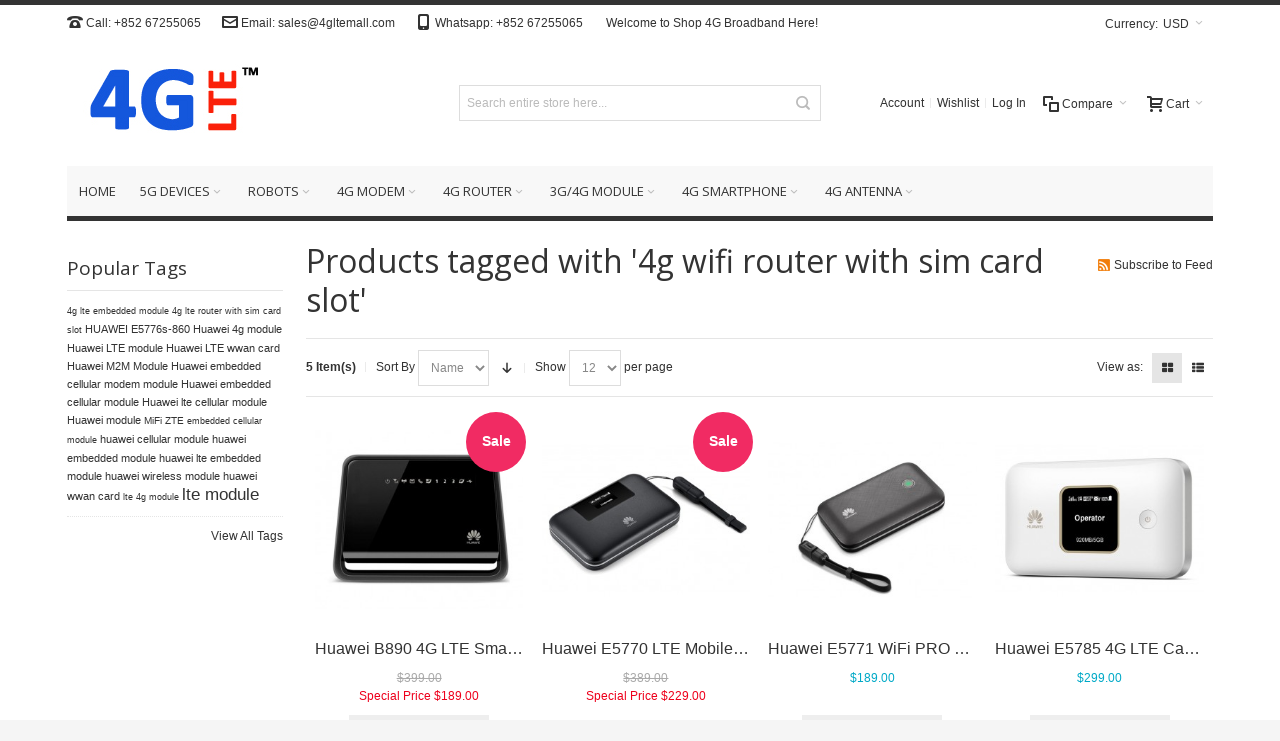

--- FILE ---
content_type: text/html; charset=UTF-8
request_url: https://www.4gltemall.com/tag/product/list/tagId/1747/
body_size: 19449
content:
<!DOCTYPE html>

<!--[if lt IE 7 ]> <html lang="en" id="top" class="no-js ie6"> <![endif]-->
<!--[if IE 7 ]>    <html lang="en" id="top" class="no-js ie7"> <![endif]-->
<!--[if IE 8 ]>    <html lang="en" id="top" class="no-js ie8"> <![endif]-->
<!--[if IE 9 ]>    <html lang="en" id="top" class="no-js ie9"> <![endif]-->
<!--[if (gt IE 9)|!(IE)]><!--> <html lang="en" id="top" class="no-js"> <!--<![endif]-->

<head>
<meta http-equiv="Content-Type" content="text/html; charset=utf-8" />
<title>Products tagged with '4g wifi router with sim card slot'</title>
	<meta name="viewport" content="width=device-width, initial-scale=1" />
	<meta name="description" content="4GLTEmall.com is the world's first professional  4G Mobile Broadband shopping mall, which sells kinds of unlocked 4G LTE broadband worldwide, such as 4G USB modem, 4G Router, 4G Module, 4G smartphone." />
<meta name="keywords" content="4G LTE USB Modem, 4G LTE Router, 4G LTE CPE, 4G Mobile WiFi Hotspot, 4G smartphone, 4g module" />
<meta name="robots" content="INDEX,FOLLOW" />
<link rel="icon" href="https://www.4gltemall.com/media/favicon/default/_logo2_2.png" type="image/x-icon" />
<link rel="shortcut icon" href="https://www.4gltemall.com/media/favicon/default/_logo2_2.png" type="image/x-icon" />

<!--[if lt IE 7]>
<script type="text/javascript">
//<![CDATA[
    var BLANK_URL = 'https://www.4gltemall.com/js/blank.html';
    var BLANK_IMG = 'https://www.4gltemall.com/js/spacer.gif';
//]]>
</script>
<![endif]-->

<link rel="stylesheet" type="text/css" href="https://www.4gltemall.com/skin/frontend/ultimo/default/css/styles.css" media="all" />
<link rel="stylesheet" type="text/css" href="https://www.4gltemall.com/skin/frontend/base/default/css/widgets.css" media="all" />
<link rel="stylesheet" type="text/css" href="https://www.4gltemall.com/skin/frontend/ultimo/default/css/infortis/_shared/itemslider.css" media="all" />
<link rel="stylesheet" type="text/css" href="https://www.4gltemall.com/skin/frontend/ultimo/default/css/infortis/_shared/generic-nav.css" media="all" />
<link rel="stylesheet" type="text/css" href="https://www.4gltemall.com/skin/frontend/ultimo/default/css/infortis/brands/brands.css" media="all" />
<link rel="stylesheet" type="text/css" href="https://www.4gltemall.com/skin/frontend/ultimo/default/css/infortis/ultra-slideshow/ultra-slideshow.css" media="all" />
<link rel="stylesheet" type="text/css" href="https://www.4gltemall.com/skin/frontend/ultimo/default/css/infortis/_shared/accordion.css" media="all" />
<link rel="stylesheet" type="text/css" href="https://www.4gltemall.com/skin/frontend/ultimo/default/css/infortis/ultra-megamenu/menu.css" media="all" />
<link rel="stylesheet" type="text/css" href="https://www.4gltemall.com/skin/frontend/base/default/css/mageworx/downloads/downloads.css" media="all" />
<link rel="stylesheet" type="text/css" href="https://www.4gltemall.com/skin/frontend/ultimo/default/css/styles-infortis.css" media="all" />
<link rel="stylesheet" type="text/css" href="https://www.4gltemall.com/skin/frontend/ultimo/default/css/infortis/_shared/generic-cck.css" media="all" />
<link rel="stylesheet" type="text/css" href="https://www.4gltemall.com/skin/frontend/ultimo/default/css/infortis/_shared/dropdown.css" media="all" />
<link rel="stylesheet" type="text/css" href="https://www.4gltemall.com/skin/frontend/ultimo/default/css/infortis/_shared/itemgrid.css" media="all" />
<link rel="stylesheet" type="text/css" href="https://www.4gltemall.com/skin/frontend/ultimo/default/css/infortis/_shared/tabs.css" media="all" />
<link rel="stylesheet" type="text/css" href="https://www.4gltemall.com/skin/frontend/ultimo/default/css/infortis/_shared/icons.css" media="all" />
<link rel="stylesheet" type="text/css" href="https://www.4gltemall.com/skin/frontend/ultimo/default/css/infortis/_shared/icons-font.css" media="all" />
<link rel="stylesheet" type="text/css" href="https://www.4gltemall.com/skin/frontend/ultimo/default/css/common.css" media="all" />
<link rel="stylesheet" type="text/css" href="https://www.4gltemall.com/skin/frontend/ultimo/default/css/override-modules.css" media="all" />
<link rel="stylesheet" type="text/css" href="https://www.4gltemall.com/skin/frontend/ultimo/default/css/override-theme.css" media="all" />
<link rel="stylesheet" type="text/css" href="https://www.4gltemall.com/skin/frontend/ultimo/default/css/header.css" media="all" />
<link rel="stylesheet" type="text/css" href="https://www.4gltemall.com/skin/frontend/ultimo/default/css/bootstrap/bootstrap-grid.css" media="all" />
<link rel="stylesheet" type="text/css" href="https://www.4gltemall.com/skin/frontend/ultimo/default/css/infortis/_shared/grid12.css" media="all" />
<link rel="stylesheet" type="text/css" href="https://www.4gltemall.com/skin/frontend/ultimo/default/css/_config/design_default.css" media="all" />
<link rel="stylesheet" type="text/css" href="https://www.4gltemall.com/skin/frontend/ultimo/default/css/_config/grid_default.css" media="all" />
<link rel="stylesheet" type="text/css" href="https://www.4gltemall.com/skin/frontend/ultimo/default/css/_config/layout_default.css" media="all" />
<link rel="stylesheet" type="text/css" href="https://www.4gltemall.com/skin/frontend/ultimo/default/css/override-config.css" media="all" />
<link rel="stylesheet" type="text/css" href="https://www.4gltemall.com/skin/frontend/ultimo/default/css/custom.css" media="all" />
<link rel="stylesheet" type="text/css" href="https://www.4gltemall.com/skin/frontend/ultimo/default/css/print.css" media="print" />
<script type="text/javascript" src="https://www.4gltemall.com/js/prototype/prototype.js"></script>
<script type="text/javascript" src="https://www.4gltemall.com/js/lib/ccard.js"></script>
<script type="text/javascript" src="https://www.4gltemall.com/js/prototype/validation.js"></script>
<script type="text/javascript" src="https://www.4gltemall.com/js/scriptaculous/builder.js"></script>
<script type="text/javascript" src="https://www.4gltemall.com/js/scriptaculous/effects.js"></script>
<script type="text/javascript" src="https://www.4gltemall.com/js/scriptaculous/dragdrop.js"></script>
<script type="text/javascript" src="https://www.4gltemall.com/js/scriptaculous/controls.js"></script>
<script type="text/javascript" src="https://www.4gltemall.com/js/scriptaculous/slider.js"></script>
<script type="text/javascript" src="https://www.4gltemall.com/js/varien/js.js"></script>
<script type="text/javascript" src="https://www.4gltemall.com/js/varien/form.js"></script>
<script type="text/javascript" src="https://www.4gltemall.com/js/mage/translate.js"></script>
<script type="text/javascript" src="https://www.4gltemall.com/js/mage/cookies.js"></script>
<script type="text/javascript" src="https://www.4gltemall.com/js/infortis/jquery/jquery.min.js"></script>
<script type="text/javascript" src="https://www.4gltemall.com/js/infortis/jquery/jquery-noconflict.js"></script>
<script type="text/javascript" src="https://www.4gltemall.com/js/infortis/jquery/plugins/jquery.owlcarousel.min.js"></script>
<script type="text/javascript" src="https://www.4gltemall.com/js/infortis/jquery/plugins/jquery.easing.min.js"></script>
<script type="text/javascript" src="https://www.4gltemall.com/js/infortis/jquery/plugins/jquery.accordion.min.js"></script>
<script type="text/javascript" src="https://www.4gltemall.com/js/infortis/jquery/jquery-ui.min.js"></script>
<script type="text/javascript" src="https://www.4gltemall.com/js/infortis/jquery/plugins/modernizr.custom.min.js"></script>
<script type="text/javascript" src="https://www.4gltemall.com/js/infortis/jquery/plugins/matchMedia.js"></script>
<script type="text/javascript" src="https://www.4gltemall.com/js/infortis/jquery/plugins/matchMedia.addListener.js"></script>
<script type="text/javascript" src="https://www.4gltemall.com/js/infortis/jquery/plugins/enquire.js"></script>
<script type="text/javascript" src="https://www.4gltemall.com/js/infortis/jquery/plugins/jquery.tabs.min.js"></script>
<script type="text/javascript" src="https://www.4gltemall.com/js/infortis/jquery/plugins/imagesloaded.js"></script>
<script type="text/javascript" src="https://www.4gltemall.com/skin/frontend/ultimo/default/js/ultramegamenu.js"></script>
<script type="text/javascript" src="https://www.4gltemall.com/skin/frontend/base/default/js/mageworx/downloads/downloads.js"></script>
<script type="text/javascript" src="https://www.4gltemall.com/skin/frontend/ultimo/default/js/smartheader.js"></script>
<script type="text/javascript" src="https://www.4gltemall.com/skin/frontend/ultimo/default/js/stickyheader.js"></script>
<script type="text/javascript" src="https://www.4gltemall.com/skin/frontend/ultimo/default/js/app.js"></script>
<link href="https://www.4gltemall.com/rss/catalog/new/store_id/1/" title="New Products" rel="alternate" type="application/rss+xml" />
<link href="https://www.4gltemall.com/rss/catalog/special/store_id/1/cid/0/" title="Special Products" rel="alternate" type="application/rss+xml" />
<link href="https://www.4gltemall.com/rss/catalog/salesrule/store_id/1/cid/0/" title="Coupons/Discounts" rel="alternate" type="application/rss+xml" />
<!--[if IE]>
<link rel="stylesheet" type="text/css" href="https://www.4gltemall.com/skin/frontend/ultimo/default/css/styles-ie.css" media="all" />
<![endif]-->
<!--[if lt IE 7]>
<script type="text/javascript" src="https://www.4gltemall.com/js/lib/ds-sleight.js"></script>
<script type="text/javascript" src="https://www.4gltemall.com/skin/frontend/base/default/js/ie6.js"></script>
<![endif]-->
<!--[if lte IE 7]>
<link rel="stylesheet" type="text/css" href="https://www.4gltemall.com/skin/frontend/ultimo/default/css/styles-ie7.css" media="all" />
<![endif]-->
<!--[if lte IE 8]>
<link rel="stylesheet" type="text/css" href="https://www.4gltemall.com/skin/frontend/ultimo/default/css/styles-ie8.css" media="all" />
<![endif]-->

<script type="text/javascript">
//<![CDATA[
Mage.Cookies.path     = '/';
Mage.Cookies.domain   = '.www.4gltemall.com';
//]]>
</script>

<script type="text/javascript">
//<![CDATA[
optionalZipCountries = ["HK","IE","MO","PA"];
//]]>
</script>
            <!-- BEGIN GOOGLE UNIVERSAL ANALYTICS CODE -->
        <script type="text/javascript">
        //<![CDATA[
            (function(i,s,o,g,r,a,m){i['GoogleAnalyticsObject']=r;i[r]=i[r]||function(){
            (i[r].q=i[r].q||[]).push(arguments)},i[r].l=1*new Date();a=s.createElement(o),
            m=s.getElementsByTagName(o)[0];a.async=1;a.src=g;m.parentNode.insertBefore(a,m)
            })(window,document,'script','//www.google-analytics.com/analytics.js','ga');

            
ga('create', 'UA-36171343-1', 'auto');

ga('send', 'pageview');
            
        //]]>
        </script>
        <!-- END GOOGLE UNIVERSAL ANALYTICS CODE -->
    <style type="text/css">
									.footer-container2
	{
		background-image: url(https://www.4gltemall.com/media/wysiwyg/infortis/ultimo/_patterns/default/1.png);
	}
		</style><script type="text/javascript">//<![CDATA[
        var Translator = new Translate([]);
        //]]></script><script>
var _hmt = _hmt || [];
(function() {
  var hm = document.createElement("script");
  hm.src = "//hm.baidu.com/hm.js?f940f71c608aef68171689f93b7a836d";
  var s = document.getElementsByTagName("script")[0]; 
  s.parentNode.insertBefore(hm, s);
})();
</script>




<script src="/www/analytics/analytics.js"></script>


	<link href='//fonts.googleapis.com/css?family=Open+Sans&amp;subset=latin' rel='stylesheet' type='text/css' />
</head>
<body class=" tag-product-list responsive  page-layout-2columns-left">
<script type="text/javascript">
    var downloads = new Downloads('https://www.4gltemall.com/downloads/dl/updateDownloads/product/0/id/%file_id%/');
</script><div id="root-wrapper">
<div class="wrapper">
        <noscript>
        <div class="global-site-notice noscript">
            <div class="notice-inner">
                <p>
                    <strong>JavaScript seems to be disabled in your browser.</strong><br />
                    You must have JavaScript enabled in your browser to utilize the functionality of this website.                </p>
            </div>
        </div>
    </noscript>
    <div class="page">
        <div id="header-container" class="header-container header-mobile" style="display:none;">
<div class="header-container2">
<div class="header-container3">

        <!-- Part of the header displayed only in mobile mode -->
    <div class="header-m-container">

        <div class="header-m-top-container">
            <div class="header-m-top header container clearer">
                <div class="inner-container">

                    
                                            <div id="currency-switcher-wrapper-mobile" class="item item-right">
    
    <div class="currency-switcher dropdown">
        <a href="#" class="dropdown-heading cover">
            <span>
                <span class="label hide-below-768">Currency:</span>
                <span class="value">USD</span>
                <span class="caret"></span>
            </span>
        </a>
        <ul class="dropdown-content left-hand"><li><a href="https://www.4gltemall.com/directory/currency/switch/currency/AUD/uenc/aHR0cHM6Ly93d3cuNGdsdGVtYWxsLmNvbS90YWcvcHJvZHVjdC9saXN0L3RhZ0lkLzE3NDcv/">AUD - Australian Dollar</a></li><li><a href="https://www.4gltemall.com/directory/currency/switch/currency/GBP/uenc/aHR0cHM6Ly93d3cuNGdsdGVtYWxsLmNvbS90YWcvcHJvZHVjdC9saXN0L3RhZ0lkLzE3NDcv/">GBP - British Pound Sterling</a></li><li><a href="https://www.4gltemall.com/directory/currency/switch/currency/CAD/uenc/aHR0cHM6Ly93d3cuNGdsdGVtYWxsLmNvbS90YWcvcHJvZHVjdC9saXN0L3RhZ0lkLzE3NDcv/">CAD - Canadian Dollar</a></li><li><a href="https://www.4gltemall.com/directory/currency/switch/currency/EUR/uenc/aHR0cHM6Ly93d3cuNGdsdGVtYWxsLmNvbS90YWcvcHJvZHVjdC9saXN0L3RhZ0lkLzE3NDcv/">EUR - Euro</a></li><li><a href="https://www.4gltemall.com/directory/currency/switch/currency/HKD/uenc/aHR0cHM6Ly93d3cuNGdsdGVtYWxsLmNvbS90YWcvcHJvZHVjdC9saXN0L3RhZ0lkLzE3NDcv/">HKD - Hong Kong Dollar</a></li><li><a href="https://www.4gltemall.com/directory/currency/switch/currency/CHF/uenc/aHR0cHM6Ly93d3cuNGdsdGVtYWxsLmNvbS90YWcvcHJvZHVjdC9saXN0L3RhZ0lkLzE3NDcv/">CHF - Swiss Franc</a></li><li class="current">USD - US Dollar</li></ul>    </div>

</div>
                                        
                </div> <!-- end: inner-container -->
            </div> <!-- end: header-m-top -->
        </div> <!-- end: header-m-top-container -->

        <div class="header-m-primary-container">
            <div class="header-m-primary header container">
                <div class="inner-container">

                    
                    <!-- Mobile logo -->
                    <div class="logo-wrapper--mobile">
                        <a class="logo logo--mobile" href="https://www.4gltemall.com/" title="4G Mobile Broadband Shopping mall">
                            <img src="https://www.4gltemall.com/skin/frontend/ultimo/default/images/logo.jpg" alt="4G Mobile Broadband Shopping mall" />
                        </a>
                    </div>
                    <div class="clearer after-mobile-logo"></div>

                    <!-- Skip links -->
                    <div class="skip-links-wrapper skip-links--5">

                                                    <a href="#header-nav" class="skip-link skip-nav">
                                <span class="icon ic ic-menu"></span>
                                <span class="label">Menu</span>
                            </a>
                        
                                                    <a href="#header-search" class="skip-link skip-search">
                                <span class="icon ic ic-search"></span>
                                <span class="label">Search</span>
                            </a>
                        
                                                    <a href="#header-account" class="skip-link skip-account">
                                <span class="icon ic ic-user"></span>
                                <span class="label">Account</span>
                            </a>
                        
                                                    <a href="#header-compare" class="skip-link skip-compare">
                                <span class="icon ic ic-compare"></span>
                                                                <span class="label">Compare</span>
                            </a>
                        
                        
                                                                            <div id="mini-cart-marker-mobile"></div>
                            <div id="mini-cart" class="mini-cart dropdown is-empty">

    <a href="#header-cart" class="mini-cart-heading dropdown-heading cover skip-link skip-cart">
        <span>
        
            <span class="icon ic ic-cart"></span>
                        <span class="label">Cart</span>
                        <span class="caret"></span>

        </span>
    </a> <!-- end: heading -->
    
                <div id="header-cart" class="mini-cart-content dropdown-content left-hand block block block-cart skip-content skip-content--style">
            <div class="block-content-inner">

                                <div class="empty">You have no items in your shopping cart.</div>

            </div> <!-- end: inner block -->
        </div> <!-- end: dropdown-content -->
    
</div>
                        
                                                    <div id="header-nav" class="skip-content skip-content--style">
                                <div id="nav-marker-mobile"></div>
                            </div>

                                                    <div id="search-marker-mobile"></div>
                            <div id="header-search" class="skip-content skip-content--style">
    <div class="search-wrapper">
        <form id="search_mini_form" action="https://www.4gltemall.com/catalogsearch/result/" method="get">
    <div class="form-search">
        <label for="search">Search:</label>
        <input id="search" type="text" name="q" value="" class="input-text" maxlength="128" />
        <button type="submit" title="Search" class="button"><span><span>Search</span></span></button>
        <div id="search_autocomplete" class="search-autocomplete"></div>
        <script type="text/javascript">
        //<![CDATA[
            var searchForm = new Varien.searchForm('search_mini_form', 'search', 'Search entire store here...');
            searchForm.initAutocomplete('https://www.4gltemall.com/catalogsearch/ajax/suggest/', 'search_autocomplete');
        //]]>
        </script>
    </div>
</form>
    </div>
</div>
                        
                                                    <div id="account-links-marker-mobile"></div>
                                <div id="header-account" class="account-links top-links links-wrapper-separators-left skip-content skip-content--style">
        <ul class="links">
                        <li class="first" ><a href="https://www.4gltemall.com/customer/account/" title="Account" >Account</a></li>
                                <li ><a href="https://www.4gltemall.com/wishlist/" title="Wishlist" >Wishlist</a></li>
                                <li class=" last" ><a href="https://www.4gltemall.com/customer/account/login/referer/aHR0cHM6Ly93d3cuNGdsdGVtYWxsLmNvbS90YWcvcHJvZHVjdC9saXN0L3RhZ0lkLzE3NDcv/" title="Log In" >Log In</a></li>
            </ul>
    </div>
                        
                                                    <div id="mini-compare-marker-mobile"></div>
                            <div id="mini-compare" class="mini-compare dropdown is-empty">

    <div class="mini-compare-heading dropdown-heading cover skip-link skip-compare" title="You have no items to compare.">
        <span>
            <span class="icon ic ic-compare"></span>
                        <span class="label">Compare</span>
            <span class="caret"></span>
        </span>
    </div>
    <div id="header-compare" class="mini-compare-content dropdown-content left-hand block skip-content skip-content--style">
            <div class="empty">You have no items to compare.</div>
        </div><!-- end: dropdown-content -->

</div>
                        
                            <div class="skip-links-clearer clearer"></div>

                    </div> <!-- end: skip-links-wrapper -->

                </div> <!-- end: inner-container -->
            </div> <!-- end: header-m-primary -->
        </div> <!-- end: header-m-primary-container -->

    </div> <!-- end: header-m-container -->
    
    <!-- Part of the header displayed only in regular mode -->
    <div class="header-top-container">
        <div class="header-top header container clearer">
            <div class="inner-container">

                                
                <div class="left-column">

                    
                    
                                            <div class="item item-left block_header_top_left"><div class="hide-below-768" title="Contact Us"><span class="ic ic-lg ic-phone"></span> Call: +852 67255065 &nbsp; &nbsp; &nbsp; <span class="ic ic-lg ic-letter"></span> Email: sales@4gltemall.com &nbsp; &nbsp; &nbsp; <span class="ic ic-lg ic-mobile"></span> Whatsapp: +852 67255065 &nbsp; &nbsp; &nbsp;</div></div>
                                                            <div class="item item-left hide-below-960">
                        <p class="welcome-msg">Welcome to Shop 4G Broadband Here! </p>
                    </div>

                </div> <!-- end: left column -->

                <div class="right-column">

                                                                        <div class="item item-right item-interface"><div id="currency-switcher-wrapper-regular">
    
    <div class="currency-switcher dropdown">
        <a href="#" class="dropdown-heading cover">
            <span>
                <span class="label hide-below-768">Currency:</span>
                <span class="value">USD</span>
                <span class="caret"></span>
            </span>
        </a>
        <ul class="dropdown-content left-hand"><li><a href="https://www.4gltemall.com/directory/currency/switch/currency/AUD/uenc/aHR0cHM6Ly93d3cuNGdsdGVtYWxsLmNvbS90YWcvcHJvZHVjdC9saXN0L3RhZ0lkLzE3NDcv/">AUD - Australian Dollar</a></li><li><a href="https://www.4gltemall.com/directory/currency/switch/currency/GBP/uenc/aHR0cHM6Ly93d3cuNGdsdGVtYWxsLmNvbS90YWcvcHJvZHVjdC9saXN0L3RhZ0lkLzE3NDcv/">GBP - British Pound Sterling</a></li><li><a href="https://www.4gltemall.com/directory/currency/switch/currency/CAD/uenc/aHR0cHM6Ly93d3cuNGdsdGVtYWxsLmNvbS90YWcvcHJvZHVjdC9saXN0L3RhZ0lkLzE3NDcv/">CAD - Canadian Dollar</a></li><li><a href="https://www.4gltemall.com/directory/currency/switch/currency/EUR/uenc/aHR0cHM6Ly93d3cuNGdsdGVtYWxsLmNvbS90YWcvcHJvZHVjdC9saXN0L3RhZ0lkLzE3NDcv/">EUR - Euro</a></li><li><a href="https://www.4gltemall.com/directory/currency/switch/currency/HKD/uenc/aHR0cHM6Ly93d3cuNGdsdGVtYWxsLmNvbS90YWcvcHJvZHVjdC9saXN0L3RhZ0lkLzE3NDcv/">HKD - Hong Kong Dollar</a></li><li><a href="https://www.4gltemall.com/directory/currency/switch/currency/CHF/uenc/aHR0cHM6Ly93d3cuNGdsdGVtYWxsLmNvbS90YWcvcHJvZHVjdC9saXN0L3RhZ0lkLzE3NDcv/">CHF - Swiss Franc</a></li><li class="current">USD - US Dollar</li></ul>    </div>

</div></div>
                                            
                                        
                    
                    
                    
                </div> <!-- end: right column -->

            </div> <!-- end: inner-container -->
        </div> <!-- end: header-top -->
    </div> <!-- end: header-top-container -->

    <div class="header-primary-container">
        <div class="header-primary header container">
            <div class="inner-container">

                
                                <div class="hp-blocks-holder">

                                            <!-- Left column -->
                        <div class="hp-block left-column grid12-4">
                                                                                                                            <div class="item"><div class="logo-wrapper logo-wrapper--regular">
			<a class="logo logo--regular" href="https://www.4gltemall.com/" title="4G Mobile Broadband Shopping mall"><strong>4G Mobile Broadband Shopping mall</strong><img src="https://www.4gltemall.com/skin/frontend/ultimo/default/images/logo.jpg" alt="4G Mobile Broadband Shopping mall" /></a>
	</div>
</div>
                                                                                    </div> <!-- end: left column -->
                    
                                            <!-- Central column -->
                        <div class="hp-block central-column grid12-4">
                                                                                                                            <div class="item"><div id="search-marker-regular"></div></div>
                                                                                    </div> <!-- end: central column -->
                    
                                            <!-- Right column -->
                        <div class="hp-block right-column grid12-4">
                                                                                                                            <div class="item"><div id="user-menu-wrapper-regular">
    <div id="user-menu" class="user-menu">

        
        
                    <div id="mini-cart-marker-regular"></div>        
        
                
        
                    <div id="mini-compare-marker-regular"></div>        
        
                
        
                    <div id="account-links-marker-regular"></div>        
        
        
    </div> <!-- end: user-menu -->
</div>
</div>
                                                                                    </div> <!-- end: right column -->
                                        
                </div> <!-- end: hp-blocks-holder -->

            </div> <!-- end: inner-container -->
        </div> <!-- end: header-primary -->
    </div> <!-- end: header-primary-container -->

            
    <div class="nav-container skip-content sticky-container">
        <div class="nav container clearer">
            <div class="inner-container"><div class="navi-wrapper">

        <ul class="nav-holders-wrapper">
        <li id="nav-holder1" class="nav-item level0 level-top nav-holder"></li>
        <li id="nav-holder2" class="nav-item level0 level-top nav-holder"></li>
        <li id="nav-holder3" class="nav-item level0 level-top nav-holder"></li>
    </ul>

            
        <div class="mobnav-trigger menu-trigger">
            <div class="menu-trigger-inner">
                <span class="trigger-icon"><span class="line"></span><span class="line"></span><span class="line"></span></span>
                <span class="label">Menu</span>
            </div>
        </div>

    
        
            
        <div id="nav-marker-regular"></div>
    <nav id="mainmenu" class="navi nav-regular opt-fx-fade-inout opt-sb0 opt-sob opt-hide480 with-bullets">
        <ul>

                        
            
                            <li class="nav-item nav-item--home level0 level-top">
                    <a class="level-top" href="https://www.4gltemall.com/"><span>Home</span></a>
                </li>
                        
                                        <li class="nav-item level0 nav-1 level-top first nav-item--parent classic nav-item--only-subcategories parent"><a href="https://www.4gltemall.com/5g.html" class="level-top"><span>5G Devices</span><span class="caret"></span></a><span class="opener"></span><ul class="level0 nav-submenu nav-panel--dropdown nav-panel"><li class="nav-item level1 nav-1-1 first nav-item--parent classic nav-item--only-subcategories parent"><a href="https://www.4gltemall.com/5g/5g-cpe.html"><span>5G Router</span><span class="caret"></span></a><span class="opener"></span><ul class="level1 nav-submenu nav-panel--dropdown nav-panel"><li class="nav-item level2 nav-1-1-1 first classic"><a href="https://www.4gltemall.com/5g/5g-cpe/huawei-5g-router.html"><span>Huawei 5G Router</span></a></li><li class="nav-item level2 nav-1-1-2 classic"><a href="https://www.4gltemall.com/5g/5g-cpe/samsung-5g-router.html"><span>Samsung 5G Router</span></a></li><li class="nav-item level2 nav-1-1-3 classic"><a href="https://www.4gltemall.com/5g/5g-cpe/asus-5g-router.html"><span>Asus 5G Router</span></a></li><li class="nav-item level2 nav-1-1-4 classic"><a href="https://www.4gltemall.com/5g/5g-cpe/netgear-5g-router.html"><span>Netgear 5G Router</span></a></li><li class="nav-item level2 nav-1-1-5 classic"><a href="https://www.4gltemall.com/5g/5g-cpe/d-link-5g-router.html"><span>D-Link 5G Router</span></a></li><li class="nav-item level2 nav-1-1-6 classic"><a href="https://www.4gltemall.com/5g/5g-cpe/inseego-5g-router.html"><span>Inseego 5G Router</span></a></li><li class="nav-item level2 nav-1-1-7 classic"><a href="https://www.4gltemall.com/5g/5g-cpe/htc-5g-router.html"><span>HTC 5G Router</span></a></li><li class="nav-item level2 nav-1-1-8 classic"><a href="https://www.4gltemall.com/5g/5g-cpe/zte-5g-router.html"><span>ZTE 5G Router</span></a></li><li class="nav-item level2 nav-1-1-9 classic"><a href="https://www.4gltemall.com/5g/5g-cpe/tp-link-5g-wifi-router.html"><span>TP-Link 5G Router</span></a></li><li class="nav-item level2 nav-1-1-10 classic"><a href="https://www.4gltemall.com/5g/5g-cpe/gemtek-5g-router.html"><span>GemTek 5G Router</span></a></li><li class="nav-item level2 nav-1-1-11 classic"><a href="https://www.4gltemall.com/5g/5g-cpe/nokia-5g-gateway.html"><span>Nokia 5G Gateway</span></a></li><li class="nav-item level2 nav-1-1-12 classic"><a href="https://www.4gltemall.com/5g/5g-cpe/alcatel-5g-router.html"><span>Alcatel 5G Router</span></a></li><li class="nav-item level2 nav-1-1-13 classic"><a href="https://www.4gltemall.com/5g/5g-cpe/vodafone-5g-router.html"><span>Vodafone 5G Router</span></a></li><li class="nav-item level2 nav-1-1-14 classic"><a href="https://www.4gltemall.com/5g/5g-cpe/avm-5g-router.html"><span>AVM 5G Router</span></a></li><li class="nav-item level2 nav-1-1-15 classic"><a href="https://www.4gltemall.com/5g/5g-cpe/askey-5g-router.html"><span>Askey 5G Router</span></a></li><li class="nav-item level2 nav-1-1-16 classic"><a href="https://www.4gltemall.com/5g/5g-cpe/tcl-5g-router.html"><span>TCL 5G Router</span></a></li><li class="nav-item level2 nav-1-1-17 classic"><a href="https://www.4gltemall.com/5g/5g-cpe/oppo-5g-cpe.html"><span>OPPO 5G CPE</span></a></li><li class="nav-item level2 nav-1-1-18 classic"><a href="https://www.4gltemall.com/5g/5g-cpe/zyxel-5g-router.html"><span>Zyxel 5G Router</span></a></li><li class="nav-item level2 nav-1-1-19 classic"><a href="https://www.4gltemall.com/5g/5g-cpe/china-unicom-5g-router.html"><span>China Unicom 5G Router</span></a></li><li class="nav-item level2 nav-1-1-20 classic"><a href="https://www.4gltemall.com/5g/5g-cpe/siemens-5g-router.html"><span>Siemens 5G Router</span></a></li><li class="nav-item level2 nav-1-1-21 classic"><a href="https://www.4gltemall.com/5g/5g-cpe/mikrotik-5g-router.html"><span>MikroTik 5G Router</span></a></li><li class="nav-item level2 nav-1-1-22 classic"><a href="https://www.4gltemall.com/5g/5g-cpe/pinsu-5g-router.html"><span>Pinsu 5G Router</span></a></li><li class="nav-item level2 nav-1-1-23 classic"><a href="https://www.4gltemall.com/5g/5g-cpe/linksys-5g-router.html"><span>Linksys 5G Router</span></a></li><li class="nav-item level2 nav-1-1-24 classic"><a href="https://www.4gltemall.com/5g/5g-cpe/glocalme-5g-router.html"><span>GlocalMe 5G Router</span></a></li><li class="nav-item level2 nav-1-1-25 classic"><a href="https://www.4gltemall.com/5g/5g-cpe/jointelli-5g-cpe.html"><span>Jointelli 5G CPE</span></a></li><li class="nav-item level2 nav-1-1-26 classic"><a href="https://www.4gltemall.com/5g/5g-cpe/waveshare-5g-router.html"><span>Waveshare 5G Router</span></a></li><li class="nav-item level2 nav-1-1-27 classic"><a href="https://www.4gltemall.com/5g/5g-cpe/quectel-5g-router.html"><span>Quectel 5G Router</span></a></li><li class="nav-item level2 nav-1-1-28 last classic"><a href="https://www.4gltemall.com/5g/5g-cpe/sonim-5g-router.html"><span>Sonim 5G Router</span></a></li></ul></li><li class="nav-item level1 nav-1-2 nav-item--parent classic nav-item--only-subcategories parent"><a href="https://www.4gltemall.com/5g/5g-smartphone.html"><span>5G Smartphone</span><span class="caret"></span></a><span class="opener"></span><ul class="level1 nav-submenu nav-panel--dropdown nav-panel"><li class="nav-item level2 nav-1-2-29 first classic"><a href="https://www.4gltemall.com/5g/5g-smartphone/samsung-5g-smartphone.html"><span>Samsung 5G Smartphone</span></a></li><li class="nav-item level2 nav-1-2-30 classic"><a href="https://www.4gltemall.com/5g/5g-smartphone/huawei-5g-smartphone.html"><span>Huawei 5G Smartphone</span></a></li><li class="nav-item level2 nav-1-2-31 classic"><a href="https://www.4gltemall.com/5g/5g-smartphone/apple-5g-iphone.html"><span>Apple 5G iPhone</span></a></li><li class="nav-item level2 nav-1-2-32 classic"><a href="https://www.4gltemall.com/5g/5g-smartphone/xiaomi-5g-smartphone.html"><span>Xiaomi 5G Smartphone</span></a></li><li class="nav-item level2 nav-1-2-33 classic"><a href="https://www.4gltemall.com/5g/5g-smartphone/oppo-5g-smartphone.html"><span>OPPO 5G Smartphone</span></a></li><li class="nav-item level2 nav-1-2-34 classic"><a href="https://www.4gltemall.com/5g/5g-smartphone/vivo-5g-smartphone.html"><span>VIVO 5G Smartphone</span></a></li><li class="nav-item level2 nav-1-2-35 classic"><a href="https://www.4gltemall.com/5g/5g-smartphone/realme-5g-smartphone.html"><span>Realme 5G Smartphone</span></a></li><li class="nav-item level2 nav-1-2-36 classic"><a href="https://www.4gltemall.com/5g/5g-smartphone/oneplus-5g-smartphone.html"><span>OnePlus 5G Smartphone</span></a></li><li class="nav-item level2 nav-1-2-37 classic"><a href="https://www.4gltemall.com/5g/5g-smartphone/honor-5g-smartphone.html"><span>Honor 5G Smartphone</span></a></li><li class="nav-item level2 nav-1-2-38 classic"><a href="https://www.4gltemall.com/5g/5g-smartphone/sony-5g-smartphone.html"><span>Sony 5G Smartphone</span></a></li><li class="nav-item level2 nav-1-2-39 classic"><a href="https://www.4gltemall.com/5g/5g-smartphone/lg-5g-phone.html"><span>LG 5G Phone</span></a></li><li class="nav-item level2 nav-1-2-40 classic"><a href="https://www.4gltemall.com/5g/5g-smartphone/zte-5g-phone.html"><span>ZTE 5G Phone</span></a></li><li class="nav-item level2 nav-1-2-41 classic"><a href="https://www.4gltemall.com/5g/5g-smartphone/htc-5g-phone.html"><span>HTC 5G Phone</span></a></li><li class="nav-item level2 nav-1-2-42 classic"><a href="https://www.4gltemall.com/5g/5g-smartphone/china-mobile-5g-phone.html"><span>China Mobile 5G Phone</span></a></li><li class="nav-item level2 nav-1-2-43 classic"><a href="https://www.4gltemall.com/5g/5g-smartphone/lenovo-5g-smartphone.html"><span>Lenovo 5G Smartphone</span></a></li><li class="nav-item level2 nav-1-2-44 classic"><a href="https://www.4gltemall.com/5g/5g-smartphone/tcl-5g-smartphone.html"><span>TCL 5G Smartphone</span></a></li><li class="nav-item level2 nav-1-2-45 last classic"><a href="https://www.4gltemall.com/5g/5g-smartphone/meizu-5g-phone.html"><span>MEIZU 5G Phone</span></a></li></ul></li><li class="nav-item level1 nav-1-3 nav-item--parent classic nav-item--only-subcategories parent"><a href="https://www.4gltemall.com/5g/5g-module.html"><span>5G Module</span><span class="caret"></span></a><span class="opener"></span><ul class="level1 nav-submenu nav-panel--dropdown nav-panel"><li class="nav-item level2 nav-1-3-46 first classic"><a href="https://www.4gltemall.com/5g/5g-module/simcom.html"><span>SIMCOM</span></a></li><li class="nav-item level2 nav-1-3-47 classic"><a href="https://www.4gltemall.com/5g/5g-module/quectel.html"><span>Quectel</span></a></li><li class="nav-item level2 nav-1-3-48 classic"><a href="https://www.4gltemall.com/5g/5g-module/huawei.html"><span>Huawei</span></a></li><li class="nav-item level2 nav-1-3-49 classic"><a href="https://www.4gltemall.com/5g/5g-module/fibocom.html"><span>Fibocom</span></a></li><li class="nav-item level2 nav-1-3-50 classic"><a href="https://www.4gltemall.com/5g/5g-module/telit.html"><span>Telit</span></a></li><li class="nav-item level2 nav-1-3-51 classic"><a href="https://www.4gltemall.com/5g/5g-module/sierra-wireless.html"><span>Sierra Wireless</span></a></li><li class="nav-item level2 nav-1-3-52 classic"><a href="https://www.4gltemall.com/5g/5g-module/u-blox.html"><span>u-blox</span></a></li><li class="nav-item level2 nav-1-3-53 classic"><a href="https://www.4gltemall.com/5g/5g-module/zte.html"><span>ZTE</span></a></li><li class="nav-item level2 nav-1-3-54 classic"><a href="https://www.4gltemall.com/5g/5g-module/gemalto.html"><span>Gemalto</span></a></li><li class="nav-item level2 nav-1-3-55 classic"><a href="https://www.4gltemall.com/5g/5g-module/longsung.html"><span>LongSung</span></a></li><li class="nav-item level2 nav-1-3-56 classic"><a href="https://www.4gltemall.com/5g/5g-module/china-mobile.html"><span>China Mobile</span></a></li><li class="nav-item level2 nav-1-3-57 classic"><a href="https://www.4gltemall.com/5g/5g-module/meig-smart.html"><span>MeiG Smart</span></a></li><li class="nav-item level2 nav-1-3-58 classic"><a href="https://www.4gltemall.com/5g/5g-module/hisense-5g-module.html"><span>Hisense</span></a></li><li class="nav-item level2 nav-1-3-59 classic"><a href="https://www.4gltemall.com/5g/5g-module/gosuncn-5g-module.html"><span>Gosuncn</span></a></li><li class="nav-item level2 nav-1-3-60 classic"><a href="https://www.4gltemall.com/5g/5g-module/foxconn-5g-module.html"><span>Foxconn</span></a></li><li class="nav-item level2 nav-1-3-61 classic"><a href="https://www.4gltemall.com/5g/5g-module/cinterion-5g-module.html"><span>Cinterion</span></a></li><li class="nav-item level2 nav-1-3-62 last classic"><a href="https://www.4gltemall.com/5g/5g-module/neoway-5g-module.html"><span>Neoway</span></a></li></ul></li><li class="nav-item level1 nav-1-4 classic"><a href="https://www.4gltemall.com/5g/5g-test-equipment.html"><span>5G Test Equipment</span></a></li><li class="nav-item level1 nav-1-5 nav-item--parent classic nav-item--only-subcategories parent"><a href="https://www.4gltemall.com/5g/5g-modem.html"><span>5G Modem</span><span class="caret"></span></a><span class="opener"></span><ul class="level1 nav-submenu nav-panel--dropdown nav-panel"><li class="nav-item level2 nav-1-5-63 first classic"><a href="https://www.4gltemall.com/5g/5g-modem/qualcomm.html"><span>Qualcomm 5G Modem</span></a></li><li class="nav-item level2 nav-1-5-64 classic"><a href="https://www.4gltemall.com/5g/5g-modem/intel.html"><span>Intel 5G Modem</span></a></li><li class="nav-item level2 nav-1-5-65 classic"><a href="https://www.4gltemall.com/5g/5g-modem/samsung.html"><span>Samsung 5G Modem</span></a></li><li class="nav-item level2 nav-1-5-66 classic"><a href="https://www.4gltemall.com/5g/5g-modem/huawei.html"><span>Huawei 5G Modem</span></a></li><li class="nav-item level2 nav-1-5-67 classic"><a href="https://www.4gltemall.com/5g/5g-modem/mediatek.html"><span>MediaTek 5G Modem</span></a></li><li class="nav-item level2 nav-1-5-68 classic"><a href="https://www.4gltemall.com/5g/5g-modem/unisoc.html"><span>UniSOC 5G Modem</span></a></li><li class="nav-item level2 nav-1-5-69 last classic"><a href="https://www.4gltemall.com/5g/5g-modem/askey-5g-modem.html"><span>Askey 5G Modem</span></a></li></ul></li><li class="nav-item level1 nav-1-6 last nav-item--parent classic nav-item--only-subcategories parent"><a href="https://www.4gltemall.com/5g/5g-antenna.html"><span>5G Antenna</span><span class="caret"></span></a><span class="opener"></span><ul class="level1 nav-submenu nav-panel--dropdown nav-panel"><li class="nav-item level2 nav-1-6-70 first classic"><a href="https://www.4gltemall.com/5g/5g-antenna/internal-5g-antenna.html"><span>Internal 5G Antenna</span></a></li><li class="nav-item level2 nav-1-6-71 classic"><a href="https://www.4gltemall.com/5g/5g-antenna/external-5g-antennas.html"><span>External 5G Antennas</span></a></li><li class="nav-item level2 nav-1-6-72 classic"><a href="https://www.4gltemall.com/5g/5g-antenna/5g-directional-antenna.html"><span>5G Directional Antenna</span></a></li><li class="nav-item level2 nav-1-6-73 last classic"><a href="https://www.4gltemall.com/5g/5g-antenna/5g-omni-directional-antenna.html"><span>5G Omni-Directional Antenna</span></a></li></ul></li></ul></li><li class="nav-item level0 nav-2 level-top nav-item--parent classic nav-item--only-subcategories parent"><a href="https://www.4gltemall.com/robots.html" class="level-top"><span>Robots</span><span class="caret"></span></a><span class="opener"></span><ul class="level0 nav-submenu nav-panel--dropdown nav-panel"><li class="nav-item level1 nav-2-1 first classic"><a href="https://www.4gltemall.com/robots/robotic-dog.html"><span>Robotic Dog</span></a></li><li class="nav-item level1 nav-2-2 classic"><a href="https://www.4gltemall.com/robots/humanoid-robot.html"><span>Humanoid Robot</span></a></li><li class="nav-item level1 nav-2-3 classic"><a href="https://www.4gltemall.com/robots/professional-robot.html"><span>Professional Robot</span></a></li><li class="nav-item level1 nav-2-4 classic"><a href="https://www.4gltemall.com/robots/education-industry-robot.html"><span>Education &amp; Industry Robot</span></a></li><li class="nav-item level1 nav-2-5 last classic"><a href="https://www.4gltemall.com/robots/robot-accessories.html"><span>Robot Accessories</span></a></li></ul></li><li class="nav-item level0 nav-3 level-top nav-item--parent mega nav-item--only-subcategories parent"><a href="https://www.4gltemall.com/4g-usb-modem.html" class="level-top"><span>4G Modem</span><span class="caret"></span></a><span class="opener"></span><div class="nav-panel--dropdown nav-panel full-width"><div class="nav-panel-inner"><div class="nav-block--center grid12-12"><ul class="level0 nav-submenu nav-submenu--mega dd-itemgrid dd-itemgrid-4col"><li class="nav-item level1 nav-3-1 first"><a href="https://www.4gltemall.com/4g-usb-modem/huawei-4g-lte-modem.html"><span>HUAWEI </span></a></li><li class="nav-item level1 nav-3-2"><a href="https://www.4gltemall.com/4g-usb-modem/zte-4g-lte-modem.html"><span>ZTE</span></a></li><li class="nav-item level1 nav-3-3"><a href="https://www.4gltemall.com/4g-usb-modem/alcatel-one-touch-4g-lte-broadband-modem.html"><span>Alcatel One Touch</span></a></li><li class="nav-item level1 nav-3-4"><a href="https://www.4gltemall.com/4g-usb-modem/netgear-4g-aircard.html"><span>Netgear</span></a></li><li class="nav-item level1 nav-3-5"><a href="https://www.4gltemall.com/4g-usb-modem/inseego.html"><span>Inseego</span></a></li><li class="nav-item level1 nav-3-6"><a href="https://www.4gltemall.com/4g-usb-modem/sierra-wireless-4g-lte-aircard.html"><span>Sierra Wireless</span></a></li><li class="nav-item level1 nav-3-7"><a href="https://www.4gltemall.com/4g-usb-modem/novatel-wireless-4g-lte-usb-modem.html"><span>Novatel Wireless</span></a></li><li class="nav-item level1 nav-3-8"><a href="https://www.4gltemall.com/4g-usb-modem/samsung-4g-lte-stick.html"><span>Samsung</span></a></li><li class="nav-item level1 nav-3-9"><a href="https://www.4gltemall.com/4g-usb-modem/bandrich-compact-lte-usb-modem.html"><span>BandRich</span></a></li><li class="nav-item level1 nav-3-10"><a href="https://www.4gltemall.com/4g-usb-modem/ericsson-4g-lte-modem.html"><span>Ericsson</span></a></li><li class="nav-item level1 nav-3-11"><a href="https://www.4gltemall.com/4g-usb-modem/lg-4g-usb-modem.html"><span>LG</span></a></li><li class="nav-item level1 nav-3-12"><a href="https://www.4gltemall.com/4g-usb-modem/pantech-4g-usb-modem.html"><span>Pantech </span></a></li><li class="nav-item level1 nav-3-13"><a href="https://www.4gltemall.com/4g-usb-modem/quanta-wireless-4g-lte-usb-modem.html"><span>Quanta Wireless</span></a></li><li class="nav-item level1 nav-3-14"><a href="https://www.4gltemall.com/4g-usb-modem/option-4g-usb-modem.html"><span>Option</span></a></li><li class="nav-item level1 nav-3-15"><a href="https://www.4gltemall.com/4g-usb-modem/franklin-4g-lte-usb-modem.html"><span>Franklin</span></a></li><li class="nav-item level1 nav-3-16"><a href="https://www.4gltemall.com/4g-usb-modem/hisense-td-lte-usb-modem.html"><span>Hisense</span></a></li><li class="nav-item level1 nav-3-17"><a href="https://www.4gltemall.com/4g-usb-modem/datang-telecom-4g-lte-modem.html"><span>Datang Telecom</span></a></li><li class="nav-item level1 nav-3-18"><a href="https://www.4gltemall.com/4g-usb-modem/motorola-4g-lte-dongle.html"><span>Motorola</span></a></li><li class="nav-item level1 nav-3-19"><a href="https://www.4gltemall.com/4g-usb-modem/innofidei-4g-lte-usb-dongle.html"><span>INNOFIDEI</span></a></li><li class="nav-item level1 nav-3-20"><a href="https://www.4gltemall.com/4g-usb-modem/asiatelco-4g-modem.html"><span>AsiaTelco</span></a></li><li class="nav-item level1 nav-3-21"><a href="https://www.4gltemall.com/4g-usb-modem/d-link.html"><span>D-Link</span></a></li><li class="nav-item level1 nav-3-22"><a href="https://www.4gltemall.com/4g-usb-modem/quectel-4g-dongle.html"><span>Quectel</span></a></li><li class="nav-item level1 nav-3-23 last nav-item--only-subcategories parent"><a href="https://www.4gltemall.com/4g-usb-modem/3g-usb-modem.html"><span>3G Modem</span><span class="caret"></span></a><span class="opener"></span><ul class="level1 nav-submenu nav-panel"><li class="nav-item level2 nav-3-23-1 first classic"><a href="https://www.4gltemall.com/4g-usb-modem/3g-usb-modem/3-6mbps-usb-modem.html"><span>3.6Mbps USB Modem</span></a></li><li class="nav-item level2 nav-3-23-2 classic"><a href="https://www.4gltemall.com/4g-usb-modem/3g-usb-modem/7-2mbps-usb-modem.html"><span>7.2Mbps USB Modem</span></a></li><li class="nav-item level2 nav-3-23-3 classic"><a href="https://www.4gltemall.com/4g-usb-modem/3g-usb-modem/14-4mbps-usb-modem.html"><span>14.4Mbps USB Modem</span></a></li><li class="nav-item level2 nav-3-23-4 classic"><a href="https://www.4gltemall.com/4g-usb-modem/3g-usb-modem/21-6mbps-usb-modem.html"><span>21.6Mbps USB Modem</span></a></li><li class="nav-item level2 nav-3-23-5 classic"><a href="https://www.4gltemall.com/4g-usb-modem/3g-usb-modem/28-8mbps-usb-modem.html"><span>28.8Mbps USB Modem</span></a></li><li class="nav-item level2 nav-3-23-6 last classic"><a href="https://www.4gltemall.com/4g-usb-modem/3g-usb-modem/42mbps-hspa-usb-modem.html"><span>42Mbps HSPA+ USB Modem</span></a></li></ul></li></ul></div></div></div></li><li class="nav-item level0 nav-4 level-top nav-item--parent mega nav-item--only-subcategories parent"><a href="https://www.4gltemall.com/4g-wireless-router.html" class="level-top"><span>4G Router</span><span class="caret"></span></a><span class="opener"></span><div class="nav-panel--dropdown nav-panel full-width"><div class="nav-panel-inner"><div class="nav-block--center grid12-12"><ul class="level0 nav-submenu nav-submenu--mega dd-itemgrid dd-itemgrid-4col"><li class="nav-item level1 nav-4-1 first"><a href="https://www.4gltemall.com/4g-wireless-router/huawei-4g-lte-wifi-router.html"><span>HUAWEI</span></a></li><li class="nav-item level1 nav-4-2"><a href="https://www.4gltemall.com/4g-wireless-router/netgear-4g-lte-router.html"><span>Netgear</span></a></li><li class="nav-item level1 nav-4-3"><a href="https://www.4gltemall.com/4g-wireless-router/zte-4g-lte-wifi-router.html"><span>ZTE</span></a></li><li class="nav-item level1 nav-4-4"><a href="https://www.4gltemall.com/4g-wireless-router/alcatel-one-touch.html"><span>Alcatel One Touch</span></a></li><li class="nav-item level1 nav-4-5"><a href="https://www.4gltemall.com/4g-wireless-router/tp-link.html"><span>TP-Link</span></a></li><li class="nav-item level1 nav-4-6"><a href="https://www.4gltemall.com/4g-wireless-router/sierra-wireless-4g-lte-mobile-hotspot.html"><span>Sierra Wireless</span></a></li><li class="nav-item level1 nav-4-7"><a href="https://www.4gltemall.com/4g-wireless-router/novatel-4g-lte-mobile-hotspot.html"><span>Novatel Wireless</span></a></li><li class="nav-item level1 nav-4-8"><a href="https://www.4gltemall.com/4g-wireless-router/inseego.html"><span>Inseego</span></a></li><li class="nav-item level1 nav-4-9"><a href="https://www.4gltemall.com/4g-wireless-router/bandrich-100mbps-4g-lte-wifi-router.html"><span>BandRich</span></a></li><li class="nav-item level1 nav-4-10"><a href="https://www.4gltemall.com/4g-wireless-router/anydata-4g-lte-router.html"><span>AnyDATA</span></a></li><li class="nav-item level1 nav-4-11"><a href="https://www.4gltemall.com/4g-wireless-router/samsung-4g-lte-router.html"><span>Samsung</span></a></li><li class="nav-item level1 nav-4-12"><a href="https://www.4gltemall.com/4g-wireless-router/avm-lte-cpe.html"><span>AVM</span></a></li><li class="nav-item level1 nav-4-13"><a href="https://www.4gltemall.com/4g-wireless-router/nokia-siemens-4g-cpe.html"><span>Nokia Siemens</span></a></li><li class="nav-item level1 nav-4-14"><a href="https://www.4gltemall.com/4g-wireless-router/china-mobile.html"><span>China Mobile </span></a></li><li class="nav-item level1 nav-4-15"><a href="https://www.4gltemall.com/4g-wireless-router/asiatelco-4g-lte-cpe-router.html"><span>AsiaTelco</span></a></li><li class="nav-item level1 nav-4-16"><a href="https://www.4gltemall.com/4g-wireless-router/gemtek-4g-lte-cpe-router.html"><span>GemTek</span></a></li><li class="nav-item level1 nav-4-17"><a href="https://www.4gltemall.com/4g-wireless-router/innofidei-4g-cpe.html"><span>INNOFIDEI</span></a></li><li class="nav-item level1 nav-4-18"><a href="https://www.4gltemall.com/4g-wireless-router/huayu-4g-router.html"><span>HUAYU</span></a></li><li class="nav-item level1 nav-4-19"><a href="https://www.4gltemall.com/4g-wireless-router/netcomm-wireless-4g-lte-router.html"><span>NetComm Wireless</span></a></li><li class="nav-item level1 nav-4-20"><a href="https://www.4gltemall.com/4g-wireless-router/hojy-td-lte-mifi.html"><span>HOJY Wireless</span></a></li><li class="nav-item level1 nav-4-21"><a href="https://www.4gltemall.com/4g-wireless-router/d-link-4g-router.html"><span>D-Link</span></a></li><li class="nav-item level1 nav-4-22"><a href="https://www.4gltemall.com/4g-wireless-router/tenda-router.html"><span>Tenda</span></a></li><li class="nav-item level1 nav-4-23"><a href="https://www.4gltemall.com/4g-wireless-router/asus.html"><span>Asus</span></a></li><li class="nav-item level1 nav-4-24"><a href="https://www.4gltemall.com/4g-wireless-router/zyxel-4g-lte-cpe.html"><span>ZyXEL</span></a></li><li class="nav-item level1 nav-4-25"><a href="https://www.4gltemall.com/4g-wireless-router/philips.html"><span>Philips</span></a></li><li class="nav-item level1 nav-4-26"><a href="https://www.4gltemall.com/4g-wireless-router/zoom-lte-cpe.html"><span>ZOOM</span></a></li><li class="nav-item level1 nav-4-27"><a href="https://www.4gltemall.com/4g-wireless-router/glocalme.html"><span>GlocalMe</span></a></li><li class="nav-item level1 nav-4-28 nav-item--only-subcategories parent"><a href="https://www.4gltemall.com/4g-wireless-router/3g-wireless-router.html"><span>3G Router</span><span class="caret"></span></a><span class="opener"></span><ul class="level1 nav-submenu nav-panel"><li class="nav-item level2 nav-4-28-1 first classic"><a href="https://www.4gltemall.com/4g-wireless-router/3g-wireless-router/7-2mbps-wifi-router.html"><span>7.2Mbps WiFi Router</span></a></li><li class="nav-item level2 nav-4-28-2 classic"><a href="https://www.4gltemall.com/4g-wireless-router/3g-wireless-router/21mbps-wifi-router.html"><span>21Mbps WiFi Router</span></a></li><li class="nav-item level2 nav-4-28-3 classic"><a href="https://www.4gltemall.com/4g-wireless-router/3g-wireless-router/28-8mbps-wifi-router.html"><span>28.8Mbps WiFi Router</span></a></li><li class="nav-item level2 nav-4-28-4 classic"><a href="https://www.4gltemall.com/4g-wireless-router/3g-wireless-router/42mbps-wifi-router.html"><span>42Mbps WiFi Router</span></a></li><li class="nav-item level2 nav-4-28-5 last classic"><a href="https://www.4gltemall.com/4g-wireless-router/3g-wireless-router/adsl-router.html"><span>ADSL Router</span></a></li></ul></li><li class="nav-item level1 nav-4-29 last nav-item--only-subcategories parent"><a href="https://www.4gltemall.com/4g-wireless-router/5g-4g-pocket-wifi.html"><span>5G/4G/3G Mobile Router</span><span class="caret"></span></a><span class="opener"></span><ul class="level1 nav-submenu nav-panel"><li class="nav-item level2 nav-4-29-6 first classic"><a href="https://www.4gltemall.com/4g-wireless-router/5g-4g-pocket-wifi/5g-mobile-wifi-router.html"><span>5G Mobile WiFi Router</span></a></li><li class="nav-item level2 nav-4-29-7 classic"><a href="https://www.4gltemall.com/4g-wireless-router/5g-4g-pocket-wifi/1gigabit-mobile-hotspot.html"><span>1Gigabit Mobile Hotspot</span></a></li><li class="nav-item level2 nav-4-29-8 classic"><a href="https://www.4gltemall.com/4g-wireless-router/5g-4g-pocket-wifi/600mbps-mobile-wifi.html"><span>600Mbps Mobile WiFi</span></a></li><li class="nav-item level2 nav-4-29-9 classic"><a href="https://www.4gltemall.com/4g-wireless-router/5g-4g-pocket-wifi/300mbps-mobile-wifi.html"><span>300Mbps Mobile WiFi</span></a></li><li class="nav-item level2 nav-4-29-10 classic"><a href="https://www.4gltemall.com/4g-wireless-router/5g-4g-pocket-wifi/150mbps-lte-mifi.html"><span>150Mbps LTE MiFi</span></a></li><li class="nav-item level2 nav-4-29-11 classic"><a href="https://www.4gltemall.com/4g-wireless-router/5g-4g-pocket-wifi/100mbps-lte-mifi.html"><span>100Mbps LTE MiFi</span></a></li><li class="nav-item level2 nav-4-29-12 classic"><a href="https://www.4gltemall.com/4g-wireless-router/5g-4g-pocket-wifi/76mbps-lte-mifi-hotspot.html"><span>76Mbps LTE MiFi</span></a></li><li class="nav-item level2 nav-4-29-13 classic"><a href="https://www.4gltemall.com/4g-wireless-router/5g-4g-pocket-wifi/42mbps-mifi-hotspot.html"><span>42Mbps MiFi Hotspot</span></a></li><li class="nav-item level2 nav-4-29-14 classic"><a href="https://www.4gltemall.com/4g-wireless-router/5g-4g-pocket-wifi/21-6mbps-mifi-hotspot.html"><span>21.6Mbps MiFi Hotspot</span></a></li><li class="nav-item level2 nav-4-29-15 classic"><a href="https://www.4gltemall.com/4g-wireless-router/5g-4g-pocket-wifi/14-4mbps-mobile-wifi.html"><span>14.4Mbps Mobile WiFi</span></a></li><li class="nav-item level2 nav-4-29-16 last classic"><a href="https://www.4gltemall.com/4g-wireless-router/5g-4g-pocket-wifi/7-2mbps-mifi-hotspot.html"><span>7.2Mbps MiFi Hotspot</span></a></li></ul></li></ul></div></div></div></li><li class="nav-item level0 nav-5 level-top nav-item--parent mega nav-item--only-subcategories parent"><a href="https://www.4gltemall.com/m2m-lte-module.html" class="level-top"><span>3G/4G Module</span><span class="caret"></span></a><span class="opener"></span><div class="nav-panel--dropdown nav-panel full-width"><div class="nav-panel-inner"><div class="nav-block--center grid12-12"><ul class="level0 nav-submenu nav-submenu--mega dd-itemgrid dd-itemgrid-4col"><li class="nav-item level1 nav-5-1 first"><a href="https://www.4gltemall.com/m2m-lte-module/sierra-wireless-airprime-module.html"><span>Sierra Wireless AirPrime</span></a></li><li class="nav-item level1 nav-5-2"><a href="https://www.4gltemall.com/m2m-lte-module/telit.html"><span>Telit</span></a></li><li class="nav-item level1 nav-5-3"><a href="https://www.4gltemall.com/m2m-lte-module/huawei-module.html"><span>HUAWEI</span></a></li><li class="nav-item level1 nav-5-4"><a href="https://www.4gltemall.com/m2m-lte-module/quectel.html"><span>Quectel</span></a></li><li class="nav-item level1 nav-5-5"><a href="https://www.4gltemall.com/m2m-lte-module/zte-4g-lte-module.html"><span>ZTE </span></a></li><li class="nav-item level1 nav-5-6"><a href="https://www.4gltemall.com/m2m-lte-module/fibocom.html"><span>Fibocom</span></a></li><li class="nav-item level1 nav-5-7"><a href="https://www.4gltemall.com/m2m-lte-module/simcom-module.html"><span>SIMCom</span></a></li><li class="nav-item level1 nav-5-8"><a href="https://www.4gltemall.com/m2m-lte-module/u-blox.html"><span>u-blox</span></a></li><li class="nav-item level1 nav-5-9"><a href="https://www.4gltemall.com/m2m-lte-module/meig-smart.html"><span>Meig Smart</span></a></li><li class="nav-item level1 nav-5-10"><a href="https://www.4gltemall.com/m2m-lte-module/longsung-modules.html"><span>Longsung</span></a></li><li class="nav-item level1 nav-5-11"><a href="https://www.4gltemall.com/m2m-lte-module/lierda.html"><span>Lierda </span></a></li><li class="nav-item level1 nav-5-12"><a href="https://www.4gltemall.com/m2m-lte-module/cheerzing.html"><span>Cheerzing</span></a></li><li class="nav-item level1 nav-5-13"><a href="https://www.4gltemall.com/m2m-lte-module/yuge.html"><span>Yuge</span></a></li><li class="nav-item level1 nav-5-14"><a href="https://www.4gltemall.com/m2m-lte-module/gemalto-cinterion.html"><span>Gemalto</span></a></li><li class="nav-item level1 nav-5-15"><a href="https://www.4gltemall.com/m2m-lte-module/intel-4g-module.html"><span>Intel Module</span></a></li><li class="nav-item level1 nav-5-16"><a href="https://www.4gltemall.com/m2m-lte-module/novatel-wireless-module.html"><span>Novatel Wireless</span></a></li><li class="nav-item level1 nav-5-17"><a href="https://www.4gltemall.com/m2m-lte-module/option-wireless-module.html"><span>Option</span></a></li><li class="nav-item level1 nav-5-18"><a href="https://www.4gltemall.com/m2m-lte-module/anydata-module.html"><span>Anydata</span></a></li><li class="nav-item level1 nav-5-19"><a href="https://www.4gltemall.com/m2m-lte-module/qualcomm-module.html"><span>Qualcomm</span></a></li><li class="nav-item level1 nav-5-20"><a href="https://www.4gltemall.com/m2m-lte-module/am-telecom-module.html"><span>AM TELECOM</span></a></li><li class="nav-item level1 nav-5-21"><a href="https://www.4gltemall.com/m2m-lte-module/cinterion.html"><span>Cinterion</span></a></li><li class="nav-item level1 nav-5-22"><a href="https://www.4gltemall.com/m2m-lte-module/ericsson.html"><span>Ericsson</span></a></li><li class="nav-item level1 nav-5-23"><a href="https://www.4gltemall.com/m2m-lte-module/digi.html"><span>Digi</span></a></li><li class="nav-item level1 nav-5-24"><a href="https://www.4gltemall.com/m2m-lte-module/h3c.html"><span>H3C</span></a></li><li class="nav-item level1 nav-5-25"><a href="https://www.4gltemall.com/m2m-lte-module/mobiletek.html"><span>MobileTek</span></a></li><li class="nav-item level1 nav-5-26"><a href="https://www.4gltemall.com/m2m-lte-module/nimbelink.html"><span>NimbeLink</span></a></li><li class="nav-item level1 nav-5-27"><a href="https://www.4gltemall.com/m2m-lte-module/pycom.html"><span>Pycom</span></a></li><li class="nav-item level1 nav-5-28"><a href="https://www.4gltemall.com/m2m-lte-module/skywork.html"><span>Skywork</span></a></li><li class="nav-item level1 nav-5-29"><a href="https://www.4gltemall.com/m2m-lte-module/lenovo.html"><span>Lenovo</span></a></li><li class="nav-item level1 nav-5-30 last"><a href="https://www.4gltemall.com/m2m-lte-module/acsip.html"><span>AcSIP</span></a></li></ul></div></div></div></li><li class="nav-item level0 nav-6 level-top nav-item--parent mega nav-item--only-subcategories parent"><a href="https://www.4gltemall.com/4g-lte-smartphone.html" class="level-top"><span>4G Smartphone</span><span class="caret"></span></a><span class="opener"></span><div class="nav-panel--dropdown nav-panel full-width"><div class="nav-panel-inner"><div class="nav-block--center grid12-12"><ul class="level0 nav-submenu nav-submenu--mega dd-itemgrid dd-itemgrid-4col"><li class="nav-item level1 nav-6-1 first"><a href="https://www.4gltemall.com/4g-lte-smartphone/apple-iphone.html"><span>Apple iPhone</span></a></li><li class="nav-item level1 nav-6-2 nav-item--parent classic nav-item--only-subcategories parent"><a href="https://www.4gltemall.com/4g-lte-smartphone/samsung-4g-smartphone.html"><span>Samsung</span><span class="caret"></span></a><span class="opener"></span><ul class="level1 nav-submenu nav-panel--dropdown nav-panel"><li class="nav-item level2 nav-6-2-1 first classic"><a href="https://www.4gltemall.com/4g-lte-smartphone/samsung-4g-smartphone/galaxy-note10-and-note10.html"><span>Galaxy Note10 and Note10+</span></a></li><li class="nav-item level2 nav-6-2-2 classic"><a href="https://www.4gltemall.com/4g-lte-smartphone/samsung-4g-smartphone/galaxy-s10.html"><span>Galaxy S10 and S10+</span></a></li><li class="nav-item level2 nav-6-2-3 classic"><a href="https://www.4gltemall.com/4g-lte-smartphone/samsung-4g-smartphone/galaxy-s9-28.html"><span>Galaxy S9+</span></a></li><li class="nav-item level2 nav-6-2-4 classic"><a href="https://www.4gltemall.com/4g-lte-smartphone/samsung-4g-smartphone/galaxy-s9.html"><span>Galaxy S9</span></a></li><li class="nav-item level2 nav-6-2-5 classic"><a href="https://www.4gltemall.com/4g-lte-smartphone/samsung-4g-smartphone/galaxy-note-9.html"><span>Galaxy Note 9</span></a></li><li class="nav-item level2 nav-6-2-6 classic"><a href="https://www.4gltemall.com/4g-lte-smartphone/samsung-4g-smartphone/galaxy-s8.html"><span>Galaxy S8 and S8+</span></a></li><li class="nav-item level2 nav-6-2-7 classic"><a href="https://www.4gltemall.com/4g-lte-smartphone/samsung-4g-smartphone/galaxy-note-8.html"><span>Galaxy Note 8</span></a></li><li class="nav-item level2 nav-6-2-8 classic"><a href="https://www.4gltemall.com/4g-lte-smartphone/samsung-4g-smartphone/galaxy-s7-edge.html"><span>Galaxy S7 Edge</span></a></li><li class="nav-item level2 nav-6-2-9 classic"><a href="https://www.4gltemall.com/4g-lte-smartphone/samsung-4g-smartphone/galaxy-s7.html"><span>Galaxy S7</span></a></li><li class="nav-item level2 nav-6-2-10 classic"><a href="https://www.4gltemall.com/4g-lte-smartphone/samsung-4g-smartphone/galaxy-s6-edge.html"><span>Galaxy S6 Edge</span></a></li><li class="nav-item level2 nav-6-2-11 classic"><a href="https://www.4gltemall.com/4g-lte-smartphone/samsung-4g-smartphone/galaxy-s6.html"><span>Galaxy S6</span></a></li><li class="nav-item level2 nav-6-2-12 classic"><a href="https://www.4gltemall.com/4g-lte-smartphone/samsung-4g-smartphone/galaxy-s5.html"><span>Galaxy S5</span></a></li><li class="nav-item level2 nav-6-2-13 classic"><a href="https://www.4gltemall.com/4g-lte-smartphone/samsung-4g-smartphone/galaxy-s4.html"><span>Galaxy S4</span></a></li><li class="nav-item level2 nav-6-2-14 classic"><a href="https://www.4gltemall.com/4g-lte-smartphone/samsung-4g-smartphone/galaxy-c9.html"><span>Galaxy C9</span></a></li><li class="nav-item level2 nav-6-2-15 classic"><a href="https://www.4gltemall.com/4g-lte-smartphone/samsung-4g-smartphone/galaxy-c8.html"><span>Galaxy C8</span></a></li><li class="nav-item level2 nav-6-2-16 classic"><a href="https://www.4gltemall.com/4g-lte-smartphone/samsung-4g-smartphone/galaxy-c7.html"><span>Galaxy C7</span></a></li><li class="nav-item level2 nav-6-2-17 classic"><a href="https://www.4gltemall.com/4g-lte-smartphone/samsung-4g-smartphone/galaxy-c5.html"><span>Galaxy C5</span></a></li><li class="nav-item level2 nav-6-2-18 classic"><a href="https://www.4gltemall.com/4g-lte-smartphone/samsung-4g-smartphone/galaxy-a9.html"><span>Galaxy A9 and A9s</span></a></li><li class="nav-item level2 nav-6-2-19 classic"><a href="https://www.4gltemall.com/4g-lte-smartphone/samsung-4g-smartphone/galaxy-a8.html"><span>Galaxy A8 and A8s</span></a></li><li class="nav-item level2 nav-6-2-20 classic"><a href="https://www.4gltemall.com/4g-lte-smartphone/samsung-4g-smartphone/galaxy-a7.html"><span>Galaxy A7</span></a></li><li class="nav-item level2 nav-6-2-21 classic"><a href="https://www.4gltemall.com/4g-lte-smartphone/samsung-4g-smartphone/galaxy-a80.html"><span>Galaxy A80</span></a></li><li class="nav-item level2 nav-6-2-22 classic"><a href="https://www.4gltemall.com/4g-lte-smartphone/samsung-4g-smartphone/galaxy-a70.html"><span>Galaxy A70</span></a></li><li class="nav-item level2 nav-6-2-23 classic"><a href="https://www.4gltemall.com/4g-lte-smartphone/samsung-4g-smartphone/galaxy-a6s.html"><span>Galaxy A6s</span></a></li><li class="nav-item level2 nav-6-2-24 classic"><a href="https://www.4gltemall.com/4g-lte-smartphone/samsung-4g-smartphone/galaxy-a60.html"><span>Galaxy A60</span></a></li><li class="nav-item level2 nav-6-2-25 classic"><a href="https://www.4gltemall.com/4g-lte-smartphone/samsung-4g-smartphone/galaxy-a40s.html"><span>Galaxy A40s</span></a></li><li class="nav-item level2 nav-6-2-26 classic"><a href="https://www.4gltemall.com/4g-lte-smartphone/samsung-4g-smartphone/galaxy-a5.html"><span>Galaxy A5</span></a></li><li class="nav-item level2 nav-6-2-27 classic"><a href="https://www.4gltemall.com/4g-lte-smartphone/samsung-4g-smartphone/galaxy-a3.html"><span>Galaxy A3</span></a></li><li class="nav-item level2 nav-6-2-28 classic"><a href="https://www.4gltemall.com/4g-lte-smartphone/samsung-4g-smartphone/galaxy-note-7.html"><span>Galaxy Note 7</span></a></li><li class="nav-item level2 nav-6-2-29 classic"><a href="https://www.4gltemall.com/4g-lte-smartphone/samsung-4g-smartphone/galaxy-note-edge.html"><span>Galaxy Note Edge</span></a></li><li class="nav-item level2 nav-6-2-30 classic"><a href="https://www.4gltemall.com/4g-lte-smartphone/samsung-4g-smartphone/galaxy-note5.html"><span>Galaxy Note5</span></a></li><li class="nav-item level2 nav-6-2-31 classic"><a href="https://www.4gltemall.com/4g-lte-smartphone/samsung-4g-smartphone/galaxy-note4.html"><span>Galaxy Note4</span></a></li><li class="nav-item level2 nav-6-2-32 classic"><a href="https://www.4gltemall.com/4g-lte-smartphone/samsung-4g-smartphone/galaxy-note3.html"><span>Galaxy Note3</span></a></li><li class="nav-item level2 nav-6-2-33 classic"><a href="https://www.4gltemall.com/4g-lte-smartphone/samsung-4g-smartphone/galaxy-note2.html"><span>Galaxy Note2</span></a></li><li class="nav-item level2 nav-6-2-34 classic"><a href="https://www.4gltemall.com/4g-lte-smartphone/samsung-4g-smartphone/galaxy-grand-2.html"><span>Galaxy Grand 2</span></a></li><li class="nav-item level2 nav-6-2-35 classic"><a href="https://www.4gltemall.com/4g-lte-smartphone/samsung-4g-smartphone/galaxy-j7.html"><span>Galaxy J7</span></a></li><li class="nav-item level2 nav-6-2-36 classic"><a href="https://www.4gltemall.com/4g-lte-smartphone/samsung-4g-smartphone/galaxy-j5.html"><span>Galaxy J5</span></a></li><li class="nav-item level2 nav-6-2-37 last classic"><a href="https://www.4gltemall.com/4g-lte-smartphone/samsung-4g-smartphone/galaxy-j3.html"><span>Galaxy J3</span></a></li></ul></li><li class="nav-item level1 nav-6-3"><a href="https://www.4gltemall.com/4g-lte-smartphone/huawei-4g-smartphone.html"><span>Huawei</span></a></li><li class="nav-item level1 nav-6-4"><a href="https://www.4gltemall.com/4g-lte-smartphone/xiaomi.html"><span>Xiaomi</span></a></li><li class="nav-item level1 nav-6-5"><a href="https://www.4gltemall.com/4g-lte-smartphone/htc-4g-smartphone.html"><span>HTC</span></a></li><li class="nav-item level1 nav-6-6"><a href="https://www.4gltemall.com/4g-lte-smartphone/lg-4g-smarpthone.html"><span>LG </span></a></li><li class="nav-item level1 nav-6-7"><a href="https://www.4gltemall.com/4g-lte-smartphone/sony-4g-smartphone.html"><span>Sony</span></a></li><li class="nav-item level1 nav-6-8"><a href="https://www.4gltemall.com/4g-lte-smartphone/blackberry.html"><span>BlackBerry</span></a></li><li class="nav-item level1 nav-6-9"><a href="https://www.4gltemall.com/4g-lte-smartphone/zte-4g-smartphone.html"><span>ZTE</span></a></li><li class="nav-item level1 nav-6-10"><a href="https://www.4gltemall.com/4g-lte-smartphone/innofidei-4g-smartphone.html"><span>INNOFIDEI</span></a></li><li class="nav-item level1 nav-6-11"><a href="https://www.4gltemall.com/4g-lte-smartphone/coolpad-4g-smartphone.html"><span>Coolpad</span></a></li><li class="nav-item level1 nav-6-12"><a href="https://www.4gltemall.com/4g-lte-smartphone/hisense-4g-smartphone.html"><span>Hisense</span></a></li><li class="nav-item level1 nav-6-13"><a href="https://www.4gltemall.com/4g-lte-smartphone/oppo.html"><span>OPPO</span></a></li><li class="nav-item level1 nav-6-14"><a href="https://www.4gltemall.com/4g-lte-smartphone/lenovo-4g-smartphone.html"><span>Lenovo</span></a></li><li class="nav-item level1 nav-6-15"><a href="https://www.4gltemall.com/4g-lte-smartphone/vivo.html"><span>Vivo</span></a></li><li class="nav-item level1 nav-6-16"><a href="https://www.4gltemall.com/4g-lte-smartphone/nokia.html"><span>Nokia</span></a></li><li class="nav-item level1 nav-6-17"><a href="https://www.4gltemall.com/4g-lte-smartphone/sonim.html"><span>Sonim</span></a></li><li class="nav-item level1 nav-6-18"><a href="https://www.4gltemall.com/4g-lte-smartphone/oneplus-smartphone.html"><span>OnePlus</span></a></li><li class="nav-item level1 nav-6-19"><a href="https://www.4gltemall.com/4g-lte-smartphone/philips.html"><span>Philips</span></a></li><li class="nav-item level1 nav-6-20 last"><a href="https://www.4gltemall.com/4g-lte-smartphone/tcl.html"><span>TCL</span></a></li></ul></div></div></div></li><li class="nav-item level0 nav-7 level-top last nav-item--parent classic nav-item--only-subcategories parent"><a href="https://www.4gltemall.com/4g-antenna.html" class="level-top"><span>4G Antenna</span><span class="caret"></span></a><span class="opener"></span><ul class="level0 nav-submenu nav-panel--dropdown nav-panel"><li class="nav-item level1 nav-7-1 first classic"><a href="https://www.4gltemall.com/4g-antenna/4g-indoor-antenna.html"><span>4G Indoor Antenna</span></a></li><li class="nav-item level1 nav-7-2 classic"><a href="https://www.4gltemall.com/4g-antenna/4g-outdoor-antenna.html"><span>4G Outdoor Antenna</span></a></li><li class="nav-item level1 nav-7-3 last nav-item--parent classic nav-item--only-subcategories parent"><a href="https://www.4gltemall.com/4g-antenna/adapter.html"><span>RF Connector Adapter</span><span class="caret"></span></a><span class="opener"></span><ul class="level1 nav-submenu nav-panel--dropdown nav-panel"><li class="nav-item level2 nav-7-3-1 first classic"><a href="https://www.4gltemall.com/4g-antenna/adapter/sma-smb-series.html"><span>SMA &amp; SMB Connectors</span></a></li><li class="nav-item level2 nav-7-3-2 classic"><a href="https://www.4gltemall.com/4g-antenna/adapter/n-and-tv-connectors.html"><span>N and TV Connectors</span></a></li><li class="nav-item level2 nav-7-3-3 classic"><a href="https://www.4gltemall.com/4g-antenna/adapter/fme-and-uhf-connectors.html"><span>FME and UHF Connectors</span></a></li><li class="nav-item level2 nav-7-3-4 classic"><a href="https://www.4gltemall.com/4g-antenna/adapter/bnc-and-tnc-connectors.html"><span>BNC and TNC Connectors</span></a></li><li class="nav-item level2 nav-7-3-5 classic"><a href="https://www.4gltemall.com/4g-antenna/adapter/crc9-and-ts9-connectors.html"><span>CRC9 and TS9 Connectors</span></a></li><li class="nav-item level2 nav-7-3-6 classic"><a href="https://www.4gltemall.com/4g-antenna/adapter/mcx-and-mmcx-connectors.html"><span>MCX and MMCX Connectors</span></a></li><li class="nav-item level2 nav-7-3-7 last classic"><a href="https://www.4gltemall.com/4g-antenna/adapter/f-and-l29-din-connectors.html"><span>F and L29 Din Connectors</span></a></li></ul></li></ul></li>                    
                                    
                                                                
        </ul>
    </nav>

    <div class="nav-border-bottom"></div>

</div> <!-- end: navi-wrapper -->
<script type="text/javascript">
//<![CDATA[

    var topMenuContainer = jQuery('#mainmenu');
    var topMenuSettings = {
        mobileMenuThreshold: 960        , isVerticalLayout: false        
        , mode: 0                , initVerticalMenuCollapsed: true        , outermostContainer: jQuery('.hp-blocks-holder')        , fullWidthDdContainer: jQuery('.hp-blocks-holder')    };
    var theTopMenu = topMenuContainer.ultramegamenu(topMenuSettings).data("infortis-ultramegamenu");
    theTopMenu.enableDropdowns();

        
        jQuery(window).on("load", function() {

            var menubar = topMenuContainer;
            var isTouchDevice = ('ontouchstart' in window) || (navigator.msMaxTouchPoints > 0);
            if (isTouchDevice)
            {
                menubar.on('click', 'a', function(e) {

                    //var link = jQuery(this);
                    link = jQuery(this);
                    if (!menubar.hasClass('nav-mobile') && link.parent().hasClass('nav-item--parent'))
                    {
                        if (!link.hasClass('ready'))
                        {
                            e.preventDefault();
                            menubar.find('.ready').removeClass('ready');
                            link.parents('li').children('a').addClass('ready');
                        }
                    }

                }); //end: on click
            } //end: if isTouchDevice

        }); //end: on load

    
//]]>
</script>
</div>
        </div>
    </div>    
</div> <!-- end: header-container3 -->
</div> <!-- end: header-container2 -->
</div> <!-- end: header-container -->
<script type="text/javascript">
//<![CDATA[

    var theHeaderContainer = jQuery('#header-container');

        
        var smartHeaderSettings = {
            cartBlockSelector: '#mini-cart'
            , dropdownBlockClass: 'dropdown'
        };
        theHeaderContainer.smartheader(smartHeaderSettings);

    
    jQuery(function($) {

        
            //Skip Links
            var skipContents = $('.skip-content');
            var skipLinks = $('.skip-link');
            skipLinks.on('click', function (e) {
                e.preventDefault();

                var self = $(this);
                var target = self.attr('href');

                //Get target element
                var elem = $(target);

                //Check if stub is open
                var isSkipContentOpen = elem.hasClass('skip-active') ? 1 : 0;

                //Hide all stubs
                skipLinks.removeClass('skip-active');
                skipContents.removeClass('skip-active');

                //Toggle stubs
                if (isSkipContentOpen) {
                    self.removeClass('skip-active');
                } else {
                    self.addClass('skip-active');
                    elem.addClass('skip-active');
                }
            });

        
        
            var stickyHeaderSettings = {
                stickyThreshold: 960                , cartBlockSelector: '#mini-cart'
            };
            theHeaderContainer.stickyheader(stickyHeaderSettings);

        
    }); //end: on document ready

//]]>
</script>
<script type="text/javascript">
//<![CDATA[

    //Expose the header container
    var jsHeaderContainerObject = document.getElementById("header-container");
    if (jsHeaderContainerObject.style.display == 'none')
    {
        jsHeaderContainerObject.style.display = "block";
        jsHeaderContainerObject.classList.add("js-shown"); ///
    }

//]]>
</script>
        <div class="main-container col2-left-layout">
            <div class="main-top-container"></div>
            <div class="main container">
                <div class="inner-container">
                                        <div class="preface"></div>
                    <div id="page-columns" class="columns">
                        <div class="column-main">
                                                        <div class="page-title">
            <a href="https://www.4gltemall.com/rss/catalog/tag/tagName/4g+wifi+router+with+sim+card+slot/" class="nobr link-rss">Subscribe to Feed</a>
        <h1>Products tagged with '4g wifi router with sim card slot'</h1>
</div>
        




<div class="category-products">
            <div class="toolbar">

		<div class="sorter">
	
		<p class="amount">
							<strong>5 Item(s)</strong>
					</p>
		
		<div class="sort-by">
			<label>Sort By</label>
			<select onchange="setLocation(this.value)">
							<option value="https://www.4gltemall.com/tag/product/list/tagId/1747/?dir=asc&amp;order=name" selected="selected">
					Name				</option>
							<option value="https://www.4gltemall.com/tag/product/list/tagId/1747/?dir=asc&amp;order=price">
					Price				</option>
						</select>
							<a class="category-asc ic ic-arrow-down" href="https://www.4gltemall.com/tag/product/list/tagId/1747/?dir=desc&amp;order=name" title="Set Descending Direction"></a>
					</div>
		
		<div class="limiter">
			<label>Show</label>
			<select onchange="setLocation(this.value)">
							<option value="https://www.4gltemall.com/tag/product/list/tagId/1747/?limit=8">
					8				</option>
							<option value="https://www.4gltemall.com/tag/product/list/tagId/1747/?limit=12" selected="selected">
					12				</option>
							<option value="https://www.4gltemall.com/tag/product/list/tagId/1747/?limit=16">
					16				</option>
							<option value="https://www.4gltemall.com/tag/product/list/tagId/1747/?limit=24">
					24				</option>
						</select><span class="per-page"> per page</span>
		</div>
		
				<p class="view-mode">
										<label>View as:</label>
								<span title="Grid" class="grid ic ic-grid"></span><a href="https://www.4gltemall.com/tag/product/list/tagId/1747/?mode=list" title="List" class="list ic ic-list"></a>					</p>
				
	</div> <!-- end: sorter -->
		
			
</div>
    
    
        
    <ul class="products-grid category-products-grid itemgrid itemgrid-adaptive itemgrid-3col single-line-name centered hover-effect equal-height">
                    <li class="item">
            
                <div class="product-image-wrapper" style="max-width:295px;">
                
                    <a href="https://www.4gltemall.com/huawei-b890-4g-lte-smart-hub.html" title="HUAWEI B890 4G LTE Smart Hub" class="product-image">
                        <img id="product-collection-image-304"
                            src="https://www.4gltemall.com/media/catalog/product/cache/1/small_image/295x295/9df78eab33525d08d6e5fb8d27136e95/h/u/huawei-b890-4g_lte_cpe_router_led_icons_2.jpg"
                            alt="HUAWEI B890 4G LTE Smart Hub" />

                                                       
                        
                        <span class="sticker-wrapper top-right"><span class="sticker sale">Sale</span></span>                    </a>
                
                    <ul class="add-to-links clearer addto-links-icons addto-onimage display-onhover">
			<li><a class="link-wishlist" 
				href="https://www.4gltemall.com/wishlist/index/add/product/304/form_key/hAxH6EiOiJ663v9g/" 
				title="Add to Wishlist">
					<span class="2 icon ib ic ic-heart"></span>
			</a></li>
			<li><a class="link-compare"
				href="https://www.4gltemall.com/catalog/product_compare/add/product/304/uenc/aHR0cHM6Ly93d3cuNGdsdGVtYWxsLmNvbS90YWcvcHJvZHVjdC9saXN0L3RhZ0lkLzE3NDcv/form_key/hAxH6EiOiJ663v9g/" 
				title="Add to Compare">
					<span class="2 icon ib ic ic-compare"></span>
			</a></li></ul>                
                </div> <!-- end: product-image-wrapper -->

                                    <h2 class="product-name"><a href="https://www.4gltemall.com/huawei-b890-4g-lte-smart-hub.html" title="Huawei B890 4G LTE Smart Hub">Huawei B890 4G LTE Smart Hub</a></h2>
                
                                
                                                            <div class="display-onhover ratings-wrapper">    <div class="ratings">
                    <div class="rating-box">
                <div class="rating" style="width:96%"></div>
            </div>
                <span class="amount">11 Review(s)</span>
    </div>
</div>
                                                    
                                    

                        
    <div class="price-box">
                                            
                    <p class="old-price">
                <span class="price-label">Regular Price:</span>
                <span class="price" id="old-price-304">
                    $399.00                </span>
            </p>

                            <p class="special-price">
                    <span class="price-label">Special Price</span>
                <span class="price" id="product-price-304">
                    $189.00                </span>
                </p>
                    
    
        </div>

                
                
                <div class="actions clearer">

                    
                                                    <a title="View Details" class="button btn-cart" href="https://www.4gltemall.com/huawei-b890-4g-lte-smart-hub.html">View Details</a>
                        
                                        
                                    </div> <!-- end: actions -->
            </li>
                    <li class="item">
            
                <div class="product-image-wrapper" style="max-width:295px;">
                
                    <a href="https://www.4gltemall.com/huawei-e5770-lte-mobile-wifi-hotspot.html" title="Huawei E5770" class="product-image">
                        <img id="product-collection-image-598"
                            src="https://www.4gltemall.com/media/catalog/product/cache/1/small_image/295x295/9df78eab33525d08d6e5fb8d27136e95/h/u/huawei_e5770_black_color.jpg"
                            alt="Huawei E5770" />

                                                       
                        
                        <span class="sticker-wrapper top-right"><span class="sticker sale">Sale</span></span>                    </a>
                
                    <ul class="add-to-links clearer addto-links-icons addto-onimage display-onhover">
			<li><a class="link-wishlist" 
				href="https://www.4gltemall.com/wishlist/index/add/product/598/form_key/hAxH6EiOiJ663v9g/" 
				title="Add to Wishlist">
					<span class="2 icon ib ic ic-heart"></span>
			</a></li>
			<li><a class="link-compare"
				href="https://www.4gltemall.com/catalog/product_compare/add/product/598/uenc/aHR0cHM6Ly93d3cuNGdsdGVtYWxsLmNvbS90YWcvcHJvZHVjdC9saXN0L3RhZ0lkLzE3NDcv/form_key/hAxH6EiOiJ663v9g/" 
				title="Add to Compare">
					<span class="2 icon ib ic ic-compare"></span>
			</a></li></ul>                
                </div> <!-- end: product-image-wrapper -->

                                    <h2 class="product-name"><a href="https://www.4gltemall.com/huawei-e5770-lte-mobile-wifi-hotspot.html" title="Huawei E5770 LTE Mobile WiFi Pro">Huawei E5770 LTE Mobile WiFi Pro</a></h2>
                
                                
                                                            <div class="display-onhover ratings-wrapper">    <div class="ratings">
                    <div class="rating-box">
                <div class="rating" style="width:100%"></div>
            </div>
                <span class="amount">7 Review(s)</span>
    </div>
</div>
                                                    
                                    

                        
    <div class="price-box">
                                            
                    <p class="old-price">
                <span class="price-label">Regular Price:</span>
                <span class="price" id="old-price-598">
                    $389.00                </span>
            </p>

                            <p class="special-price">
                    <span class="price-label">Special Price</span>
                <span class="price" id="product-price-598">
                    $229.00                </span>
                </p>
                    
    
        </div>

                
                
                <div class="actions clearer">

                    
                                                    <p class="availability out-of-stock"><span>Out of stock</span></p>
                        
                                        
                                    </div> <!-- end: actions -->
            </li>
                    <li class="item">
            
                <div class="product-image-wrapper" style="max-width:295px;">
                
                    <a href="https://www.4gltemall.com/huawei-e5771-wifi-plus-4g-pocket-wifi.html" title="HUAWEI E5771H-937 E5771S-852 E5771S-856 E5771S-853" class="product-image">
                        <img id="product-collection-image-632"
                            src="https://www.4gltemall.com/media/catalog/product/cache/1/small_image/295x295/9df78eab33525d08d6e5fb8d27136e95/h/u/huawei_e5771h-937_e5771s-852_e5771s-856_e5771s-853_8_.jpg"
                            alt="HUAWEI E5771H-937 E5771S-852 E5771S-856 E5771S-853" />

                                                       
                        
                                            </a>
                
                    <ul class="add-to-links clearer addto-links-icons addto-onimage display-onhover">
			<li><a class="link-wishlist" 
				href="https://www.4gltemall.com/wishlist/index/add/product/632/form_key/hAxH6EiOiJ663v9g/" 
				title="Add to Wishlist">
					<span class="2 icon ib ic ic-heart"></span>
			</a></li>
			<li><a class="link-compare"
				href="https://www.4gltemall.com/catalog/product_compare/add/product/632/uenc/aHR0cHM6Ly93d3cuNGdsdGVtYWxsLmNvbS90YWcvcHJvZHVjdC9saXN0L3RhZ0lkLzE3NDcv/form_key/hAxH6EiOiJ663v9g/" 
				title="Add to Compare">
					<span class="2 icon ib ic ic-compare"></span>
			</a></li></ul>                
                </div> <!-- end: product-image-wrapper -->

                                    <h2 class="product-name"><a href="https://www.4gltemall.com/huawei-e5771-wifi-plus-4g-pocket-wifi.html" title="Huawei E5771 WiFi PRO 4G Pocket WiFi">Huawei E5771 WiFi PRO 4G Pocket WiFi</a></h2>
                
                                
                                                            <div class="display-onhover ratings-wrapper">    <div class="ratings">
                    <div class="rating-box">
                <div class="rating" style="width:100%"></div>
            </div>
                <span class="amount">5 Review(s)</span>
    </div>
</div>
                                                    
                                    

                        
    <div class="price-box">
                                                                <span class="regular-price" id="product-price-632">
                                            <span class="price">$189.00</span>                                    </span>
                        
        </div>

                
                
                <div class="actions clearer">

                    
                                                    <a title="View Details" class="button btn-cart" href="https://www.4gltemall.com/huawei-e5771-wifi-plus-4g-pocket-wifi.html">View Details</a>
                        
                                        
                                    </div> <!-- end: actions -->
            </li>
                    <li class="item">
            
                <div class="product-image-wrapper" style="max-width:295px;">
                
                    <a href="https://www.4gltemall.com/huawei-e5785-4g-lte-cat6-mobile-router.html" title="Huawei E5785 E5785Lh-22c E5785Lh-92a" class="product-image">
                        <img id="product-collection-image-1056"
                            src="https://www.4gltemall.com/media/catalog/product/cache/1/small_image/295x295/9df78eab33525d08d6e5fb8d27136e95/h/u/huawei_e5785_8_.jpg"
                            alt="Huawei E5785 E5785Lh-22c E5785Lh-92a" />

                                                       
                        
                                            </a>
                
                    <ul class="add-to-links clearer addto-links-icons addto-onimage display-onhover">
			<li><a class="link-wishlist" 
				href="https://www.4gltemall.com/wishlist/index/add/product/1056/form_key/hAxH6EiOiJ663v9g/" 
				title="Add to Wishlist">
					<span class="2 icon ib ic ic-heart"></span>
			</a></li>
			<li><a class="link-compare"
				href="https://www.4gltemall.com/catalog/product_compare/add/product/1056/uenc/aHR0cHM6Ly93d3cuNGdsdGVtYWxsLmNvbS90YWcvcHJvZHVjdC9saXN0L3RhZ0lkLzE3NDcv/form_key/hAxH6EiOiJ663v9g/" 
				title="Add to Compare">
					<span class="2 icon ib ic ic-compare"></span>
			</a></li></ul>                
                </div> <!-- end: product-image-wrapper -->

                                    <h2 class="product-name"><a href="https://www.4gltemall.com/huawei-e5785-4g-lte-cat6-mobile-router.html" title="Huawei E5785 4G LTE Cat6 Mobile Router">Huawei E5785 4G LTE Cat6 Mobile Router</a></h2>
                
                                
                                                            <div class="display-onhover ratings-wrapper">    <div class="ratings">
                    <div class="rating-box">
                <div class="rating" style="width:100%"></div>
            </div>
                <span class="amount">2 Review(s)</span>
    </div>
</div>
                                                    
                                    

                        
    <div class="price-box">
                                                                <span class="regular-price" id="product-price-1056">
                                            <span class="price">$299.00</span>                                    </span>
                        
        </div>

                
                
                <div class="actions clearer">

                    
                                                    <a title="View Details" class="button btn-cart" href="https://www.4gltemall.com/huawei-e5785-4g-lte-cat6-mobile-router.html">View Details</a>
                        
                                        
                                    </div> <!-- end: actions -->
            </li>
                    <li class="item">
            
                <div class="product-image-wrapper" style="max-width:295px;">
                
                    <a href="https://www.4gltemall.com/tp-link-archer-mr200-ac750-wireless-4g-lte-router.html" title="TP-Link Archer MR200" class="product-image">
                        <img id="product-collection-image-1301"
                            src="https://www.4gltemall.com/media/catalog/product/cache/1/small_image/295x295/9df78eab33525d08d6e5fb8d27136e95/t/p/tp-link_archer_mr200_3_.jpg"
                            alt="TP-Link Archer MR200" />

                                                       
                        
                        <span class="sticker-wrapper top-right"><span class="sticker sale">Sale</span></span>                    </a>
                
                    <ul class="add-to-links clearer addto-links-icons addto-onimage display-onhover">
			<li><a class="link-wishlist" 
				href="https://www.4gltemall.com/wishlist/index/add/product/1301/form_key/hAxH6EiOiJ663v9g/" 
				title="Add to Wishlist">
					<span class="2 icon ib ic ic-heart"></span>
			</a></li>
			<li><a class="link-compare"
				href="https://www.4gltemall.com/catalog/product_compare/add/product/1301/uenc/aHR0cHM6Ly93d3cuNGdsdGVtYWxsLmNvbS90YWcvcHJvZHVjdC9saXN0L3RhZ0lkLzE3NDcv/form_key/hAxH6EiOiJ663v9g/" 
				title="Add to Compare">
					<span class="2 icon ib ic ic-compare"></span>
			</a></li></ul>                
                </div> <!-- end: product-image-wrapper -->

                                    <h2 class="product-name"><a href="https://www.4gltemall.com/tp-link-archer-mr200-ac750-wireless-4g-lte-router.html" title="TP-Link Archer MR200 AC750 Wireless 4G LTE Router">TP-Link Archer MR200 AC750 Wireless 4G LTE Router</a></h2>
                
                                
                                                            <div class="display-onhover ratings-wrapper">    <div class="ratings">
                    <div class="rating-box">
                <div class="rating" style="width:100%"></div>
            </div>
                <span class="amount">2 Review(s)</span>
    </div>
</div>
                                                    
                                    

                        
    <div class="price-box">
                                            
                    <p class="old-price">
                <span class="price-label">Regular Price:</span>
                <span class="price" id="old-price-1301">
                    $399.00                </span>
            </p>

                            <p class="special-price">
                    <span class="price-label">Special Price</span>
                <span class="price" id="product-price-1301">
                    $199.00                </span>
                </p>
                    
    
        </div>

                
                
                <div class="actions clearer">

                    
                                                    <button type="button" title="Add to Cart" class="button btn-cart" onclick="setLocation('https://www.4gltemall.com/checkout/cart/add/uenc/aHR0cHM6Ly93d3cuNGdsdGVtYWxsLmNvbS90YWcvcHJvZHVjdC9saXN0L3RhZ0lkLzE3NDcv/product/1301/form_key/hAxH6EiOiJ663v9g/')"><span><span>Add to Cart</span></span></button>
                        
                                        
                                    </div> <!-- end: actions -->
            </li>
            
    </ul>
    
            <div class="toolbar-bottom">
            <div class="toolbar">

		<div class="sorter">
	
		<p class="amount">
							<strong>5 Item(s)</strong>
					</p>
		
		<div class="sort-by">
			<label>Sort By</label>
			<select onchange="setLocation(this.value)">
							<option value="https://www.4gltemall.com/tag/product/list/tagId/1747/?dir=asc&amp;order=name" selected="selected">
					Name				</option>
							<option value="https://www.4gltemall.com/tag/product/list/tagId/1747/?dir=asc&amp;order=price">
					Price				</option>
						</select>
							<a class="category-asc ic ic-arrow-down" href="https://www.4gltemall.com/tag/product/list/tagId/1747/?dir=desc&amp;order=name" title="Set Descending Direction"></a>
					</div>
		
		<div class="limiter">
			<label>Show</label>
			<select onchange="setLocation(this.value)">
							<option value="https://www.4gltemall.com/tag/product/list/tagId/1747/?limit=8">
					8				</option>
							<option value="https://www.4gltemall.com/tag/product/list/tagId/1747/?limit=12" selected="selected">
					12				</option>
							<option value="https://www.4gltemall.com/tag/product/list/tagId/1747/?limit=16">
					16				</option>
							<option value="https://www.4gltemall.com/tag/product/list/tagId/1747/?limit=24">
					24				</option>
						</select><span class="per-page"> per page</span>
		</div>
		
				<p class="view-mode">
										<label>View as:</label>
								<span title="Grid" class="grid ic ic-grid"></span><a href="https://www.4gltemall.com/tag/product/list/tagId/1747/?mode=list" title="List" class="list ic ic-list"></a>					</p>
				
	</div> <!-- end: sorter -->
		
			
</div>
        </div>
    </div>


                        </div>
                        <div class="col-left sidebar sidebar-main"><div class="block block-tags">
    <div class="block-title">
        <strong><span>Popular Tags</span></strong>
    </div>
    <div class="block-content">
        <ul class="tags-list">
                            <li><a href="https://www.4gltemall.com/tag/product/list/tagId/4986/" style="font-size:75%;">4g lte embedded module</a></li>
                            <li><a href="https://www.4gltemall.com/tag/product/list/tagId/867/" style="font-size:77.1875%;">4g lte router with sim card slot</a></li>
                            <li><a href="https://www.4gltemall.com/tag/product/list/tagId/86/" style="font-size:88.125%;">HUAWEI E5776s-860</a></li>
                            <li><a href="https://www.4gltemall.com/tag/product/list/tagId/5400/" style="font-size:88.125%;">Huawei 4g module</a></li>
                            <li><a href="https://www.4gltemall.com/tag/product/list/tagId/5401/" style="font-size:88.125%;">Huawei LTE module</a></li>
                            <li><a href="https://www.4gltemall.com/tag/product/list/tagId/5409/" style="font-size:88.125%;">Huawei LTE wwan card</a></li>
                            <li><a href="https://www.4gltemall.com/tag/product/list/tagId/5399/" style="font-size:88.125%;">Huawei M2M Module</a></li>
                            <li><a href="https://www.4gltemall.com/tag/product/list/tagId/5407/" style="font-size:88.125%;">Huawei embedded cellular modem module</a></li>
                            <li><a href="https://www.4gltemall.com/tag/product/list/tagId/5404/" style="font-size:88.125%;">Huawei embedded cellular module</a></li>
                            <li><a href="https://www.4gltemall.com/tag/product/list/tagId/5405/" style="font-size:88.125%;">Huawei lte cellular module</a></li>
                            <li><a href="https://www.4gltemall.com/tag/product/list/tagId/5398/" style="font-size:88.125%;">Huawei module</a></li>
                            <li><a href="https://www.4gltemall.com/tag/product/list/tagId/252/" style="font-size:79.375%;">MiFi ZTE</a></li>
                            <li><a href="https://www.4gltemall.com/tag/product/list/tagId/4997/" style="font-size:75%;">embedded cellular module</a></li>
                            <li><a href="https://www.4gltemall.com/tag/product/list/tagId/5403/" style="font-size:88.125%;">huawei cellular module</a></li>
                            <li><a href="https://www.4gltemall.com/tag/product/list/tagId/5397/" style="font-size:88.125%;">huawei embedded module</a></li>
                            <li><a href="https://www.4gltemall.com/tag/product/list/tagId/5402/" style="font-size:88.125%;">huawei lte embedded module</a></li>
                            <li><a href="https://www.4gltemall.com/tag/product/list/tagId/5406/" style="font-size:88.125%;">huawei wireless module</a></li>
                            <li><a href="https://www.4gltemall.com/tag/product/list/tagId/5408/" style="font-size:88.125%;">huawei wwan card</a></li>
                            <li><a href="https://www.4gltemall.com/tag/product/list/tagId/5007/" style="font-size:75%;">lte 4g module</a></li>
                            <li><a href="https://www.4gltemall.com/tag/product/list/tagId/4982/" style="font-size:145%;">lte module</a></li>
                    </ul>
        <div class="actions">
            <a href="https://www.4gltemall.com/tag/list/">View All Tags</a>
        </div>
    </div>
</div>
</div>
                    </div>
                    <div class="postscript"></div>
                </div>
            </div>
            <div class="main-bottom-container"></div>
        </div>
        <div class="footer-container">
<div class="footer-container2">
<div class="footer-container3">

	
	
	<div class="footer-top-container section-container">
		<div class="footer-top footer container">
			<div class="inner-container">
			
				<div class="section clearer links-wrapper-separators">
				
																<div class="item item-left"><ul class="links">
                        <li class="first" ><a href="https://www.4gltemall.com/catalog/seo_sitemap/category/" title="Site Map" >Site Map</a></li>
                                <li ><a href="https://www.4gltemall.com/catalogsearch/term/popular/" title="Search Terms" >Search Terms</a></li>
                                <li ><a href="https://www.4gltemall.com/catalogsearch/advanced/" title="Advanced Search" >Advanced Search</a></li>
                                <li ><a href="https://www.4gltemall.com/sales/guest/form/" title="Orders and Returns" >Orders and Returns</a></li>
                                <li ><a href="https://www.4gltemall.com/contacts/" title="Contact Us" >Contact Us</a></li>
                                <li class=" last" ><a href="https://www.4gltemall.com/rss/" title="RSS" class="link-rss">RSS</a></li>
            </ul>
</div>
										
															
															
				</div> <!-- end: footer-top section -->
				
			</div> <!-- end: inner-container -->
		</div> <!-- end: footer-top -->
	</div>

	
		
		
	<div class="footer-primary-container section-container">
		<div class="footer-primary footer container">
			<div class="inner-container">

				
								<div class="clearer">
					<div class="grid12-3">  <div class="std"><div class="collapsible mobile-collapsible">
<h6 class="block-title heading">About 4G LTE Mall</h6>
<div class="block-content">
<div class="feature first last"><img alt="About Ultimo Magento Theme" class="icon" src="https://www.4gltemall.com/media/wysiwyg/infortis/ultimo/icons/info.png" />
<p><span>4G LTE Mall</span>&nbsp;(www.4GLTEMALL.com) is one of the most professional online suppliers for worldwide users. We had supplied branded or unbranded &amp; unlocked&nbsp;3G/4G USB Modem, 3G/4G/5G Wireless Router, 3G/4G/5G Pocket WiFi Hotspots, 2G/3G/4G/5G Wireless Routers/Gateways,&nbsp;4G/5G mobile cell phones/smartphones,&nbsp;2G/3G/4G/5G antennas&nbsp;and 2G/3G/4G/5G M2M modules etc...</p>
<h5><a class="go" href="/about-us.html" rel="nofollow" title="About 4GLTEMALL.com">Check more about 4GLTEMALL.COM</a></h5>
</div>
</div>
</div></div></div><div class="grid12-3">  <div class="std"><div class="collapsible mobile-collapsible">
	<h6 class="block-title heading">Customer Service</h6>

	<div class="block-content">
		<p style="color:#de2666"><span class="ic ic-star ic-2x"></span><span class="ic ic-star ic-2x"></span><span class="ic ic-star ic-2x"></span><span class="ic ic-star ic-2x"></span><span class="ic ic-star ic-2x"></span></p>
		<p>Enjoy the 5-star service here!</p>
		<ul class="bullet">

<li><a rel="nofollow" href="/payment-methods.html" title="payment methods">Payment Methods</a></li>
<li><a rel="nofollow" href="/shipping.html" title="Shipping Methods">Shipping Methods</a></li>
<li><a rel="nofollow" href="/return-policy.html" title="Return and Cancellation">Returns and Cancellation</a></li>
<li><a rel="nofollow" href="/guarantee.html" title="Guarantee">Guarantee</a></li>
<li><a rel="nofollow" href="/privacy-policy.html" title="Privacy Policy">Privacy Policy</a></li>
<li><a rel="nofollow" href="/faq.html" title="Privacy Policy">FAQ</a></li>
<li><a rel="nofollow" href="/customer/account/login/" title="Privacy Policy">Track Your Order</a></li>
</ul>
</div>
</div></div></div><div class="grid12-3">  <div class="std"><div class="collapsible mobile-collapsible">
<h6 class="block-title heading">Shop with Confidence</h6>
<div class="block-content">
<div class="feature feature-icon-hover indent first"><span class="ib ic ic-char">1</span>
<p class="no-margin">Unlocked 4G Mobile Broadband for global use without any limit</p>
</div>
<div class="feature feature-icon-hover indent"><span class="ib ic ic-char">2</span>
<p class="no-margin ">Express shipping to any locations over the world</p>
</div>
<div class="feature feature-icon-hover indent"><span class="ib ic ic-char">3</span>
<p class="no-margin ">12 months warranty for any products on our store</p>
</div>
<div class="feature feature-icon-hover indent"><span class="ib ic ic-char">4</span>
<p class="no-margin ">24 hours reliable after-sale support for any technical issues</p>
</div>
</div>
</div></div></div><div class="grid12-3">  <div class="std"><div class="collapsible mobile-collapsible">
<h6 class="block-title heading">Company Info</h6>
<div class="block-content">
<div class="feature feature-icon-hover indent first"><span class="ib ic ic-phone ic-lg"></span>
<p class="no-margin ">Call Us: +852 67255065<br /><br /></p>
</div>
<div class="feature feature-icon-hover indent"><span class="ib ic ic-mobile ic-lg"></span>
<p class="no-margin ">Whatsapp: +852 67255065<br /><br /></p>
</div>
<div class="feature feature-icon-hover indent"><span class="ib ic ic-letter ic-lg"></span>
<p class="no-margin ">Email: sales@4gltemall.com<br /><br /></p>
</div>
<div class="feature feature-icon-hover indent last"><span class="ib ic ic-skype ic-lg"></span>
<p class="no-margin ">Skype: mall.4glte<br /><br /></p>
</div>
</div>
</div></div></div>				</div> <!-- end: footer-primary section -->
								
								<div class="footer-primary-bottom grid12-12">
					<div class="footer-primary-bottom-spacing clearer">
					
													<div class="item item-left clearer block_footer_primary_bottom_left">
								<div class="social-links ib-wrapper--square">
	<a rel="nofollow" class="first" href="https://twitter.com/4GLTEmall" title="Follow Infortis on Twitter">
		<span class="ib ib-hover ic ic-lg ic-twitter"></span>
	</a>
	<a rel="nofollow" href="https://www.facebook.com/lte.mall" title="Join us on Facebook">
		<span class="ib ib-hover ic ic-lg ic-facebook"></span>
	</a>
	<a rel="nofollow" href="https://plus.google.com/u/0/109092375327348670435" title="Join us on Google Plus">
		<span class="ib ib-hover ic ic-lg ic-googleplus"></span>
	</a>
	<a rel="nofollow" href="https://www.youtube.com/channel/UCu-7l7ehNlXC89FezM40oDw" title="Youtube">
		<span class="ib ib-hover ic ic-lg ic-youtube"></span>
	</a>
	<a rel="nofollow" href="https://www.instagram.com/lte4gmall/" title="Instagram">
		<span class="ib ib-hover ic ic-lg ic-instagram"></span>
	</a>
	<a rel="nofollow" href="https://www.pinterest.com/4gltemall/" title="Pinterest">
		<span class="ib ib-hover ic ic-lg ic-pinterest"></span>
	</a>
	<a rel="nofollow" href="https://www.linkedin.com/in/ericsson-li-2a812426/" title="Linked in">
		<span class="ib ib-hover ic ic-lg ic-linkedin"></span>
	</a>
	<a rel="nofollow" href="https://vk.com/id215914563" title="VKontakte">
		<span class="ib ib-hover ic ic-lg ic-vk"></span>
	</a>

</div>							</div>
												
												
													<div class="item item-right newsletter-wrapper clearer">
								<div id="subscribe-form" class="clearer">
    <form action="https://www.4gltemall.com/newsletter/subscriber/new/" method="post" id="newsletter-validate-detail">
        <div>
            <label for="newsletter">Newsletter</label>
            <div class="input-box">
                <input type="text" name="email" id="newsletter" title="Sign up for our newsletter" class="input-text required-entry validate-email" />
            </div>
            <button type="submit" title="Subscribe" class="button btn-inline"><span><span>Subscribe</span></span></button>
        </div>
    </form>
</div>
<script type="text/javascript">
//<![CDATA[
    var newsletterSubscriberFormDetail = new VarienForm('newsletter-validate-detail');
    new Varien.searchForm('newsletter-validate-detail', 'newsletter', 'Enter your email address');
//]]>
</script>
							</div>
												
					</div> 
				</div> <!-- end: footer-primary-bottom -->
							
			</div> <!-- end: inner-container -->
		</div> <!-- end: footer-primary -->
	</div>
	
	
		
	
	<div class="footer-secondary-container section-container">
		<div class="footer-secondary footer container">
			<div class="inner-container">
			
								<div class="clearer">
					<div class="grid12-3">  <div class="std"><div class="collapsible mobile-collapsible">
<h6 class="block-title heading"><a href="/4g-wireless-router/3g-4g-pocket-wifi.html" title="5G 4G 3G Pocket WiFi Hotspot">3G/4G Pocket WiFi</a></h6>
<div class="block-content">
<ul class="bullet">
<li><a href="https://www.4gltemall.com/4g-wireless-router/5g-4g-pocket-wifi/5g-mobile-wifi-router.html/">5G Mobile WiFi Router</a></li>
<li><a href="https://www.4gltemall.com/3g-4g-pocket-wifi/1gigabit-mobile-hotspot.html/">1Gigabit Mobile WiFi</a></li>
<li><a href="https://www.4gltemall.com/3g-4g-pocket-wifi/600mbps-mobile-wifi.html/">600Mbps Mobile WiFi</a></li>
<li><a href="https://www.4gltemall.com/3g-4g-pocket-wifi/300mbps-mobile-wifi.html/">300Mbps Mobile WiFi</a></li>
<li><a href="https://www.4gltemall.com/3g-4g-pocket-wifi/150mbps-lte-mifi.html/">150Mbps Mobile WiFi</a></li>
<li><a href="https://www.4gltemall.com/3g-4g-pocket-wifi/100mbps-lte-mifi.html/">100Mbps Mobile WiFi</a></li>
<li><a href="https://www.4gltemall.com/3g-4g-pocket-wifi/76mbps-lte-mifi-hotspot.html/">76Mbps Mobile WiFi</a></li>
<li><a href="https://www.4gltemall.com/3g-4g-pocket-wifi/42mbps-mifi-hotspot.html/">42Mbps Mobile WiFi</a></li>
<li><a href="https://www.4gltemall.com/3g-4g-pocket-wifi/21-6mbps-mifi-hotspot.html/">21.6Mbps Mobile WiFi</a></li>
<li><a href="https://www.4gltemall.com/3g-4g-pocket-wifi/14-4mbps-mobile-wifi.html/">14.4Mbps Mobile WiFi</a></li>
<li><a href="https://www.4gltemall.com/3g-4g-pocket-wifi/7-2mbps-mifi-hotspot.html/">7.2Mbps Mobile WiFi</a></li>
</ul>
</div>
</div></div></div><div class="grid12-3">  <div class="std"><div class="collapsible mobile-collapsible">
<h6 class="block-title heading">LTE UE Category</h6>
<div class="block-content">
<ul class="bullet">
<li><a href="https://www.4gltemall.com/ue-category/lte-category-22.html/">LTE Category 22</a></li>
<li><a href="https://www.4gltemall.com/ue-category/lte-category-21.html/">LTE Category 21</a></li>
<li><a href="https://www.4gltemall.com/ue-category/lte-category-20.html/">LTE Category 20</a></li>
<li><a href="https://www.4gltemall.com/ue-category/lte-category-19.html/">LTE Category 19</a></li>
<li><a href="https://www.4gltemall.com/ue-category/lte-category-18.html/">LTE Category 18</a></li>
<li><a href="https://www.4gltemall.com/ue-category/lte-category-16.html/">LTE Category 16</a></li>
<li><a href="https://www.4gltemall.com/ue-category/lte-category-13.html/">LTE Category 13</a></li>
<li><a href="https://www.4gltemall.com/ue-category/lte-category-12.html/">LTE Category 12</a></li>
<li><a href="https://www.4gltemall.com/ue-category/lte-category-11.html/">LTE Category 11</a></li>
<li><a href="https://www.4gltemall.com/ue-category/lte-category-10.html/">LTE Category 10</a></li>
<li><a href="https://www.4gltemall.com/ue-category/lte-category-9.html/">LTE Category 9</a></li>
<li><a href="https://www.4gltemall.com/ue-category/lte-category-7.html/">LTE Category 7</a></li>
<li><a href="https://www.4gltemall.com/ue-category/lte-category-6.html/">LTE Category 6</a></li>
<li><a href="https://www.4gltemall.com/ue-category/lte-category-5.html/">LTE Category 5</a></li>
<li><a href="https://www.4gltemall.com/ue-category/lte-category-4.html/">LTE Category 4</a></li>
<li><a href="https://www.4gltemall.com/ue-category/lte-category-3.html/">LTE Category 3</a></li>
<li><a href="https://www.4gltemall.com/ue-category/lte-category-1.html/">LTE Category 1</a></li>
<li><a href="https://www.4gltemall.com/ue-category/lte-cat-m1.html/">LTE Category M</a></li>
<li><a href="https://www.4gltemall.com/ue-category/lte-cat-nb1.html/">LTE Category NB-IoT</a></li>


</ul>
</div>
</div></div></div><div class="grid12-3">  <div class="std"><div class="collapsible mobile-collapsible">
<h6 class="block-title heading">Brands</h6>
<div class="block-content">
<ul class="bullet">
<li><a href="https://www.4gltemall.com/4g-brand/samsung.html/">Samsung</a></li>
<li><a href="https://www.4gltemall.com/4g-brand/vodafone.html/">Vodafone</a></li>
<li><a href="https://www.4gltemall.com/4g-brand/Huawei.html/">Huawei</a></li>
<li><a href="https://www.4gltemall.com/4g-brand/sierra-wireless.html/">Sierra Wireless</a></li>
<li><a href="https://www.4gltemall.com/4g-brand/netgear.html/">Netgear</a></li>
<li><a href="https://www.4gltemall.com/4g-brand/alcatel-one-touch.html/">Alcatel One Touch</a></li>
<li><a href="https://www.4gltemall.com/4g-brand/zte.html/">ZTE</a></li>
<li><a href="https://www.4gltemall.com/4g-brand/simcom.html/">SIMCOM</a></li>
<li><a href="https://www.4gltemall.com/4g-brand/xiaomi.html/">Xiaomi</a></li>
<li><a href="https://www.4gltemall.com/4g-brand/tp-link.html/">TP-Link</a></li>
<li><a href="https://www.4gltemall.com/4g-brand/telit.html/">Telit</a></li>
<li><a href="https://www.4gltemall.com/m2m-lte-module/fibocom.html/">Fibocom</a></li>
<li><a href="https://www.4gltemall.com/m2m-lte-module/lierda.html/">Lierda</a></li>
<li><a href="https://www.4gltemall.com/m2m-lte-module/quectel.html/">Quectel</a></li>
<li><a href="https://www.4gltemall.com/m2m-lte-module/meig-smart.html/">MeiG Smart</a></li>
<li><a href="https://www.4gltemall.com/m2m-lte-module/longsung-modules.html/">Longsung</a></li>
<li><a href="https://www.4gltemall.com/m2m-lte-module/u-blox.html/">u-blox</a></li>
<li><a href="https://www.4gltemall.com/m2m-lte-module/yuge.html/">Yuge</a></li>
<li><a href="https://www.4gltemall.com/m2m-lte-module/gemalto-cinterion.html/">Gemalto</a></li>
<li><a href="https://www.4gltemall.com/m2m-lte-module/mobiletek.html/">MobileTek</a></li>
</ul>
</div>
</div></div></div><div class="grid12-3">  <div class="std"><div class="collapsible mobile-collapsible">
<h6 class="block-title heading"><a href="https://www.4gltemall.com/blog/" title="Blog">Our Blog</a></h6>
<div class="block-content">
<ul class="bullet">
<li><a href="https://www.4gltemall.com/blog/category/new-products/">New Products</a></li>
<li><a href="https://www.4gltemall.com/blog/index/category/">5G Modem Router</a></li>
<li><a href="https://www.4gltemall.com/blog/category/5g-smartphone/">5G Phones</a></li>
<li><a href="https://www.4gltemall.com/blog/category/4g-lte-news/">4G LTE New</a></li>
<li><a href="https://www.4gltemall.com/blog/category/4g-lte-cpe/">4G LTE CPE</a></li>
<li><a href="https://www.4gltemall.com/blog/category/4g-lte-mobile-wifi/">4G LTE Mobile WiFi</a></li>
<li><a href="https://www.4gltemall.com/blog/category/4g-lte-smartphone/">4G LTE Smartphones</a></li>
<li><a href="https://www.4gltemall.com/blog/category/4g-lte-usb-modem-2/">4G LTE USB Modem</a></li>
<li><a href="https://www.4gltemall.com/blog/category/4g-module/">4G Module</a></li>
<li><a href="https://www.4gltemall.com/blog/category/5g-technology/">5G Technology</a></li>
<li><a href="https://www.4gltemall.com/blog/category/network-solution/">Network Solution</a></li>
</ul>
</div>
</div></div></div>				</div> <!-- end: footer-secondary section -->
				
			</div> <!-- end: inner-container -->
		</div> <!-- end: footer-secondary -->
	</div>
	
	
	
	
	<div class="footer-bottom-container section-container">
		<div class="footer-bottom footer container">
			<div class="inner-container">

				<div class="clearer">
				
											<div class="item item-left">
							<div class="footer-copyright">4G Mobile Broadband Shopping Mall (www.4gltemall.com)@2010-2017. All Rights Reserved.</div>
						</div>
										
											<div class="item item-right block_footer_payment"><p><img alt="Payment methods" src="https://www.4gltemall.com/media/wysiwyg/infortis/ultimo/custom/payment.gif" title="Sample image with payment methods" /></p></div>
										
					
				</div> <!-- end: footer-bottom section -->

			</div> <!-- end: inner-container -->
		</div> <!-- end: footer-bottom -->
	</div>

		
	<a id="scroll-to-top" class="ic ic-up" href="#top"></a>

</div> <!-- end: footer-container3 -->
</div> <!-- end: footer-container2 -->
</div> <!-- end: footer-container -->

                
<script type="text/javascript">
	//<![CDATA[

			var gridItemsEqualHeightApplied = false;
	function setGridItemsEqualHeight($)
	{
		var $list = $('.category-products-grid');
		var $listItems = $list.children();

		var centered = $list.hasClass('centered');
		var gridItemMaxHeight = 0;
		$listItems.each(function() {
			
			$(this).css("height", "auto"); 			var $object = $(this).find('.actions');

						if (centered)
			{
				var objectWidth = $object.width();
				var availableWidth = $(this).width();
				var space = availableWidth - objectWidth;
				var leftOffset = space / 2;
				$object.css("padding-left", leftOffset + "px"); 			}

						var bottomOffset = parseInt($(this).css("padding-top"));
			if (centered) bottomOffset += 10;
			$object.css("bottom", bottomOffset + "px");

						if ($object.is(":visible"))
			{
								var objectHeight = $object.height();
				$(this).css("padding-bottom", (objectHeight + bottomOffset) + "px");
			}

						
			gridItemMaxHeight = Math.max(gridItemMaxHeight, $(this).height());
		});

		//Apply max height
		$listItems.css("height", gridItemMaxHeight + "px");
		gridItemsEqualHeightApplied = true;

	}
	


	jQuery(function($) {

        // Drop-down
        var ddBlockSelector = '.dropdown';
        var ddOpenTimeout;
        var dMenuPosTimeout;
        var DD_DELAY_IN = 200;
        var DD_DELAY_OUT = 0;
        var DD_ANIMATION_IN = 0;
        var DD_ANIMATION_OUT = 0;

        $(document).on('mouseenter touchstart', ddBlockSelector, function(e) {

            var dd = $(this);
            var ddHeading = dd.children('.dropdown-heading');
            var ddContent = dd.children('.dropdown-content');

            // If dd is not opened yet (or not initialized yet)
            var isDdOpened = dd.data('ddOpened');
            if (isDdOpened === false || isDdOpened === undefined)
            {
                // Clear old position of dd menu
                ddContent.css("left", "");
                ddContent.css("right", "");

                // Show dd menu
                clearTimeout(ddOpenTimeout);
                ddOpenTimeout = setTimeout(function() {
                    
                    dd.addClass('open');

                    // Set dd open flag
                    dd.data('ddOpened', true);
                    
                }, DD_DELAY_IN);

                ddContent.stop(true, true).delay(DD_DELAY_IN).fadeIn(DD_ANIMATION_IN, "easeOutCubic");
                
                // Set new position of dd menu.
                // This code is delayed the same amount of time as dd animation.
                clearTimeout(dMenuPosTimeout);
                dMenuPosTimeout = setTimeout(function() {

                    if (ddContent.offset().left < 0)
                    {
                        var space = dd.offset().left; // Space available on the left of dd
                        ddContent.css("left", (-1)*space);
                        ddContent.css("right", "auto");
                    }
                
                }, DD_DELAY_IN);

            } // end: dd is not opened yet

        }).on('mouseleave', ddBlockSelector, function(e) {

            var dd = $(this);
            var ddContent = dd.children('.dropdown-content');

            clearTimeout(ddOpenTimeout); // Clear, to close dd on mouseleave
            ddContent.stop(true, true).delay(DD_DELAY_OUT).fadeOut(DD_ANIMATION_OUT, "easeInCubic");
            if (ddContent.is(":hidden"))
            {
                ddContent.hide();
            }
            dd.removeClass('open');

            // Clear dd open flag
            dd.data('ddOpened', false);

            // After hiding, clear the click event flag
            dd.data('ddClickIntercepted', false);

        }).on('click', ddBlockSelector, function(e) {

            var dd = $(this);
            var ddHeading = dd.children('.dropdown-heading');
            var ddContent = dd.children('.dropdown-content');

            // Only if the heading was clicked
            if ($.contains(ddHeading[0], e.target) || ddHeading.is(e.target))
            {
                // Only after the first click already happened, the second click can close the dropdown
                if (dd.data('ddClickIntercepted'))
                {
                    if (dd.hasClass('open'))
                    {
                        clearTimeout(ddOpenTimeout); // Clear, to close dd on mouseleave
                        ddContent.stop(true, true).delay(DD_DELAY_OUT).fadeOut(DD_ANIMATION_OUT, "easeInCubic");
                        if (ddContent.is(":hidden"))
                        {
                            ddContent.hide();
                        }
                        dd.removeClass('open');

                        // Clear dd open flag
                        dd.data('ddOpened', false);

                        // After hiding, clear the click event flag
                        dd.data('ddClickIntercepted', false);
                    }
                }
                else 
                {
                    // Set the click event flag
                    dd.data('ddClickIntercepted', true);
                }
            }

        });



				var windowScroll_t;
		$(window).scroll(function(){
			
			clearTimeout(windowScroll_t);
			windowScroll_t = setTimeout(function() {
										
				if ($(this).scrollTop() > 100)
				{
					$('#scroll-to-top').fadeIn();
				}
				else
				{
					$('#scroll-to-top').fadeOut();
				}
			
			}, 500);
			
		});
		
		$('#scroll-to-top').click(function(){
			$("html, body").animate({scrollTop: 0}, 600, "easeOutCubic");
			return false;
		});
		
		
		
				
			var startHeight;
			var bpad;
			$('.category-products-grid').on('mouseenter', '.item', function() {

														if ($(window).width() >= 320)
					{
				
											if (gridItemsEqualHeightApplied === false)
						{
							return false;
						}
					
					startHeight = $(this).height();
					$(this).css("height", "auto"); //Release height
					$(this).find(".display-onhover").fadeIn(400, "easeOutCubic"); //Show elements visible on hover
					var h2 = $(this).height();
					
										////////////////////////////////////////////////////////////////
					var addtocartHeight = 0;
					var addtolinksHeight = 0;
					
										
											var addtolinksEl = $(this).find('.add-to-links');
						if (addtolinksEl.hasClass("addto-onimage") == false)
							addtolinksHeight = addtolinksEl.innerHeight(); //.height();
										
											var h3 = h2 + addtocartHeight + addtolinksHeight;
						var diff = 0;
						if (h3 < startHeight)
						{
							$(this).height(startHeight);
						}
						else
						{
							$(this).height(h3); 							diff = h3 - startHeight;
						}
										////////////////////////////////////////////////////////////////

					$(this).css("margin-bottom", "-" + diff + "px"); 
									} 								
			}).on('mouseleave', '.item', function() {

													if ($(window).width() >= 320)
					{
				
					//Clean up
					$(this).find(".display-onhover").stop(true).hide();
					$(this).css("margin-bottom", "");

																$(this).height(startHeight);
					
									} 								
			});
		
		


				$('.products-grid, .products-list').on('mouseenter', '.product-image-wrapper', function() {
			$(this).find(".alt-img").fadeIn(400, "easeOutCubic");
		}).on('mouseleave', '.product-image-wrapper', function() {
			$(this).find(".alt-img").stop(true).fadeOut(400, "easeOutCubic");
		});



				$('.fade-on-hover').on('mouseenter', function() {
			$(this).animate({opacity: 0.75}, 300, 'easeInOutCubic');
		}).on('mouseleave', function() {
			$(this).stop(true).animate({opacity: 1}, 300, 'easeInOutCubic');
		});



				var dResize = {

			winWidth : 0
			, winHeight : 0
			, windowResizeTimeout : null

			, init : function()
			{
				dResize.winWidth = $(window).width();
				dResize.winHeight = $(window).height();
				dResize.windowResizeTimeout;

				$(window).on('resize', function(e) {
					clearTimeout(dResize.windowResizeTimeout);
					dResize.windowResizeTimeout = setTimeout(function() {
						dResize.onEventResize(e);
					}, 50);
				});
			}

			, onEventResize : function(e)
			{
				//Prevent from executing the code in IE when the window wasn't actually resized
				var winNewWidth = $(window).width();
				var winNewHeight = $(window).height();

				//Code in this condition will be executed only if window was actually resized
				if (dResize.winWidth != winNewWidth || dResize.winHeight != winNewHeight)
				{
					//Trigger deferred resize event
					$(window).trigger("themeResize", e);

					//Additional code executed on deferred resize
					dResize.onEventDeferredResize();
				}

				//Update window size variables
				dResize.winWidth = winNewWidth;
				dResize.winHeight = winNewHeight;
			}

			, onEventDeferredResize : function() //Additional code, execute after window was actually resized
			{
				//Products grid: equal height of items
									setGridItemsEqualHeight($);
				
			}

		}; //end: dResize

		dResize.init();



	}); //end: on document ready
	
	

	jQuery(window).load(function(){
		
							setGridItemsEqualHeight(jQuery);
		
	}); //end: jQuery(window).load(){...}



	//]]>
</script>


<div id="downloads_video_popup">
    <div class="popup-cont">
        <div id="dl_video_content">
            <div id="dl_video_title">
                <h2>video title</h2>
            </div>
            <div id="dl_video">
                video content
            </div>
        </div>
        <div id="dl-spinner" class="spinner"></div>
        <div type="button" id="close_popup" class="close-button"></div>
    </div>
</div>
<div id="downloads_video_overlay"></div>
<script type="text/javascript">
    downloads.postInit();
</script>        
    
        <!-- START PIWIK TRACKING CODE -->
        <script type="text/javascript">
            //<![CDATA[
            var _paq = _paq || [];
            (function(){ 
                var u="/www/analytics/piwik/";
                _paq.push(['setSiteId', 1]);
                _paq.push(['setTrackerUrl', u+'piwik.php']);
                                                                
                
                
                _paq.push(['trackPageView']);
                _paq.push(['enableLinkTracking']);
                
                jQuery(window).on('load', function(){
                    if (window && window.performance && window.performance.timing && window.performance.timing.domComplete && window.performance.timing.navigationStart) {
                        loadTime = window.performance.timing.domComplete - window.performance.timing.navigationStart; 
                        _paq.push(["setGenerationTimeMs", loadTime]);
                    }
                    var d=document, g=d.createElement('script'), s=d.getElementsByTagName('script')[0]; g.type='text/javascript'; g.defer=true; g.async=true; g.src=u+'piwik.js';
                    s.parentNode.insertBefore(g,s); 
                });


            })();
        </script>
        <noscript><p><img src="/www/analytics/piwik/piwik.php?idsite=1" style="border:0" alt="" /></p></noscript>
        <!-- END PIWIK TRACKING CODE -->

        </div>
</div>
</div> <!-- end: root-wrapper -->
</body>
</html>
